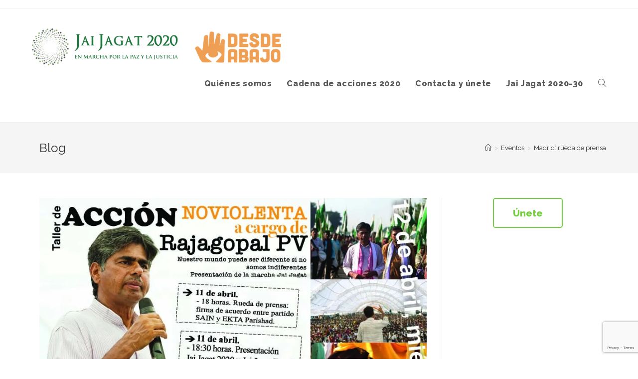

--- FILE ---
content_type: text/html; charset=UTF-8
request_url: https://jaijagat.es/madrid
body_size: 18683
content:
 
<!DOCTYPE html>
<html class="html" lang="es">
<head>
	<meta charset="UTF-8">
	<link rel="profile" href="https://gmpg.org/xfn/11">

	<title>Madrid: rueda de prensa &#8211; Jai Jagat &#8211; España</title>
<meta name='robots' content='max-image-preview:large' />
<link rel="pingback" href="https://jaijagat.es/xmlrpc.php">
<meta name="viewport" content="width=device-width, initial-scale=1"><link rel='dns-prefetch' href='//www.google.com' />
<link rel='dns-prefetch' href='//secure.gravatar.com' />
<link rel='dns-prefetch' href='//stats.wp.com' />
<link rel='dns-prefetch' href='//fonts.googleapis.com' />
<link rel='dns-prefetch' href='//m9m6e2w5.stackpathcdn.com' />
<link rel='dns-prefetch' href='//cdn.shareaholic.net' />
<link rel='dns-prefetch' href='//www.shareaholic.net' />
<link rel='dns-prefetch' href='//analytics.shareaholic.com' />
<link rel='dns-prefetch' href='//recs.shareaholic.com' />
<link rel='dns-prefetch' href='//partner.shareaholic.com' />
<link rel='dns-prefetch' href='//v0.wordpress.com' />
<link rel='dns-prefetch' href='//i0.wp.com' />
<link rel="alternate" type="application/rss+xml" title="Jai Jagat - España &raquo; Feed" href="https://jaijagat.es/feed" />
<link rel="alternate" type="application/rss+xml" title="Jai Jagat - España &raquo; Feed de los comentarios" href="https://jaijagat.es/comments/feed" />
<link rel="alternate" type="application/rss+xml" title="Jai Jagat - España &raquo; Comentario Madrid: rueda de prensa del feed" href="https://jaijagat.es/madrid/feed" />
<!-- Shareaholic - https://www.shareaholic.com -->
<link rel='preload' href='//cdn.shareaholic.net/assets/pub/shareaholic.js' as='script'/>
<script data-no-minify='1' data-cfasync='false'>
_SHR_SETTINGS = {"endpoints":{"local_recs_url":"https:\/\/jaijagat.es\/wp-admin\/admin-ajax.php?action=shareaholic_permalink_related","ajax_url":"https:\/\/jaijagat.es\/wp-admin\/admin-ajax.php","share_counts_url":"https:\/\/jaijagat.es\/wp-admin\/admin-ajax.php?action=shareaholic_share_counts_api"},"site_id":"2a8e5f720636f3aa3c159048809de64b","url_components":{"year":"2017","monthnum":"04","day":"04","hour":"16","minute":"57","second":"18","post_id":"97","postname":"madrid","category":"eventos"}};
</script>
<script data-no-minify='1' data-cfasync='false' src='//cdn.shareaholic.net/assets/pub/shareaholic.js' data-shr-siteid='2a8e5f720636f3aa3c159048809de64b' async ></script>

<!-- Shareaholic Content Tags -->
<meta name='shareaholic:site_name' content='Jai Jagat - España' />
<meta name='shareaholic:language' content='es' />
<meta name='shareaholic:url' content='https://jaijagat.es/madrid' />
<meta name='shareaholic:keywords' content='cat:eventos, type:post' />
<meta name='shareaholic:article_published_time' content='2017-04-04T16:57:18+02:00' />
<meta name='shareaholic:article_modified_time' content='2017-04-10T23:11:01+02:00' />
<meta name='shareaholic:shareable_page' content='true' />
<meta name='shareaholic:article_author_name' content='JaiJagatEspanna' />
<meta name='shareaholic:site_id' content='2a8e5f720636f3aa3c159048809de64b' />
<meta name='shareaholic:wp_version' content='9.7.8' />
<meta name='shareaholic:image' content='https://i0.wp.com/jaijagat.es/wp-content/uploads/2017/04/Cartel-Jornada-Rajagopal-Madrid.jpg?fit=300%2C214&amp;ssl=1' />
<!-- Shareaholic Content Tags End -->
<script type="text/javascript">
window._wpemojiSettings = {"baseUrl":"https:\/\/s.w.org\/images\/core\/emoji\/14.0.0\/72x72\/","ext":".png","svgUrl":"https:\/\/s.w.org\/images\/core\/emoji\/14.0.0\/svg\/","svgExt":".svg","source":{"concatemoji":"https:\/\/jaijagat.es\/wp-includes\/js\/wp-emoji-release.min.js?ver=6.3.7"}};
/*! This file is auto-generated */
!function(i,n){var o,s,e;function c(e){try{var t={supportTests:e,timestamp:(new Date).valueOf()};sessionStorage.setItem(o,JSON.stringify(t))}catch(e){}}function p(e,t,n){e.clearRect(0,0,e.canvas.width,e.canvas.height),e.fillText(t,0,0);var t=new Uint32Array(e.getImageData(0,0,e.canvas.width,e.canvas.height).data),r=(e.clearRect(0,0,e.canvas.width,e.canvas.height),e.fillText(n,0,0),new Uint32Array(e.getImageData(0,0,e.canvas.width,e.canvas.height).data));return t.every(function(e,t){return e===r[t]})}function u(e,t,n){switch(t){case"flag":return n(e,"\ud83c\udff3\ufe0f\u200d\u26a7\ufe0f","\ud83c\udff3\ufe0f\u200b\u26a7\ufe0f")?!1:!n(e,"\ud83c\uddfa\ud83c\uddf3","\ud83c\uddfa\u200b\ud83c\uddf3")&&!n(e,"\ud83c\udff4\udb40\udc67\udb40\udc62\udb40\udc65\udb40\udc6e\udb40\udc67\udb40\udc7f","\ud83c\udff4\u200b\udb40\udc67\u200b\udb40\udc62\u200b\udb40\udc65\u200b\udb40\udc6e\u200b\udb40\udc67\u200b\udb40\udc7f");case"emoji":return!n(e,"\ud83e\udef1\ud83c\udffb\u200d\ud83e\udef2\ud83c\udfff","\ud83e\udef1\ud83c\udffb\u200b\ud83e\udef2\ud83c\udfff")}return!1}function f(e,t,n){var r="undefined"!=typeof WorkerGlobalScope&&self instanceof WorkerGlobalScope?new OffscreenCanvas(300,150):i.createElement("canvas"),a=r.getContext("2d",{willReadFrequently:!0}),o=(a.textBaseline="top",a.font="600 32px Arial",{});return e.forEach(function(e){o[e]=t(a,e,n)}),o}function t(e){var t=i.createElement("script");t.src=e,t.defer=!0,i.head.appendChild(t)}"undefined"!=typeof Promise&&(o="wpEmojiSettingsSupports",s=["flag","emoji"],n.supports={everything:!0,everythingExceptFlag:!0},e=new Promise(function(e){i.addEventListener("DOMContentLoaded",e,{once:!0})}),new Promise(function(t){var n=function(){try{var e=JSON.parse(sessionStorage.getItem(o));if("object"==typeof e&&"number"==typeof e.timestamp&&(new Date).valueOf()<e.timestamp+604800&&"object"==typeof e.supportTests)return e.supportTests}catch(e){}return null}();if(!n){if("undefined"!=typeof Worker&&"undefined"!=typeof OffscreenCanvas&&"undefined"!=typeof URL&&URL.createObjectURL&&"undefined"!=typeof Blob)try{var e="postMessage("+f.toString()+"("+[JSON.stringify(s),u.toString(),p.toString()].join(",")+"));",r=new Blob([e],{type:"text/javascript"}),a=new Worker(URL.createObjectURL(r),{name:"wpTestEmojiSupports"});return void(a.onmessage=function(e){c(n=e.data),a.terminate(),t(n)})}catch(e){}c(n=f(s,u,p))}t(n)}).then(function(e){for(var t in e)n.supports[t]=e[t],n.supports.everything=n.supports.everything&&n.supports[t],"flag"!==t&&(n.supports.everythingExceptFlag=n.supports.everythingExceptFlag&&n.supports[t]);n.supports.everythingExceptFlag=n.supports.everythingExceptFlag&&!n.supports.flag,n.DOMReady=!1,n.readyCallback=function(){n.DOMReady=!0}}).then(function(){return e}).then(function(){var e;n.supports.everything||(n.readyCallback(),(e=n.source||{}).concatemoji?t(e.concatemoji):e.wpemoji&&e.twemoji&&(t(e.twemoji),t(e.wpemoji)))}))}((window,document),window._wpemojiSettings);
</script>
<style type="text/css">
img.wp-smiley,
img.emoji {
	display: inline !important;
	border: none !important;
	box-shadow: none !important;
	height: 1em !important;
	width: 1em !important;
	margin: 0 0.07em !important;
	vertical-align: -0.1em !important;
	background: none !important;
	padding: 0 !important;
}
</style>
	<link rel='stylesheet' id='wp-block-library-css' href='https://jaijagat.es/wp-includes/css/dist/block-library/style.min.css?ver=6.3.7' type='text/css' media='all' />
<style id='wp-block-library-inline-css' type='text/css'>
.has-text-align-justify{text-align:justify;}
</style>
<style id='wp-block-library-theme-inline-css' type='text/css'>
.wp-block-audio figcaption{color:#555;font-size:13px;text-align:center}.is-dark-theme .wp-block-audio figcaption{color:hsla(0,0%,100%,.65)}.wp-block-audio{margin:0 0 1em}.wp-block-code{border:1px solid #ccc;border-radius:4px;font-family:Menlo,Consolas,monaco,monospace;padding:.8em 1em}.wp-block-embed figcaption{color:#555;font-size:13px;text-align:center}.is-dark-theme .wp-block-embed figcaption{color:hsla(0,0%,100%,.65)}.wp-block-embed{margin:0 0 1em}.blocks-gallery-caption{color:#555;font-size:13px;text-align:center}.is-dark-theme .blocks-gallery-caption{color:hsla(0,0%,100%,.65)}.wp-block-image figcaption{color:#555;font-size:13px;text-align:center}.is-dark-theme .wp-block-image figcaption{color:hsla(0,0%,100%,.65)}.wp-block-image{margin:0 0 1em}.wp-block-pullquote{border-bottom:4px solid;border-top:4px solid;color:currentColor;margin-bottom:1.75em}.wp-block-pullquote cite,.wp-block-pullquote footer,.wp-block-pullquote__citation{color:currentColor;font-size:.8125em;font-style:normal;text-transform:uppercase}.wp-block-quote{border-left:.25em solid;margin:0 0 1.75em;padding-left:1em}.wp-block-quote cite,.wp-block-quote footer{color:currentColor;font-size:.8125em;font-style:normal;position:relative}.wp-block-quote.has-text-align-right{border-left:none;border-right:.25em solid;padding-left:0;padding-right:1em}.wp-block-quote.has-text-align-center{border:none;padding-left:0}.wp-block-quote.is-large,.wp-block-quote.is-style-large,.wp-block-quote.is-style-plain{border:none}.wp-block-search .wp-block-search__label{font-weight:700}.wp-block-search__button{border:1px solid #ccc;padding:.375em .625em}:where(.wp-block-group.has-background){padding:1.25em 2.375em}.wp-block-separator.has-css-opacity{opacity:.4}.wp-block-separator{border:none;border-bottom:2px solid;margin-left:auto;margin-right:auto}.wp-block-separator.has-alpha-channel-opacity{opacity:1}.wp-block-separator:not(.is-style-wide):not(.is-style-dots){width:100px}.wp-block-separator.has-background:not(.is-style-dots){border-bottom:none;height:1px}.wp-block-separator.has-background:not(.is-style-wide):not(.is-style-dots){height:2px}.wp-block-table{margin:0 0 1em}.wp-block-table td,.wp-block-table th{word-break:normal}.wp-block-table figcaption{color:#555;font-size:13px;text-align:center}.is-dark-theme .wp-block-table figcaption{color:hsla(0,0%,100%,.65)}.wp-block-video figcaption{color:#555;font-size:13px;text-align:center}.is-dark-theme .wp-block-video figcaption{color:hsla(0,0%,100%,.65)}.wp-block-video{margin:0 0 1em}.wp-block-template-part.has-background{margin-bottom:0;margin-top:0;padding:1.25em 2.375em}
</style>
<link rel='stylesheet' id='jetpack-videopress-video-block-view-css' href='https://jaijagat.es/wp-content/plugins/jetpack/jetpack_vendor/automattic/jetpack-videopress/build/block-editor/blocks/video/view.css?minify=false&#038;ver=34ae973733627b74a14e' type='text/css' media='all' />
<link rel='stylesheet' id='mediaelement-css' href='https://jaijagat.es/wp-includes/js/mediaelement/mediaelementplayer-legacy.min.css?ver=4.2.17' type='text/css' media='all' />
<link rel='stylesheet' id='wp-mediaelement-css' href='https://jaijagat.es/wp-includes/js/mediaelement/wp-mediaelement.min.css?ver=6.3.7' type='text/css' media='all' />
<style id='classic-theme-styles-inline-css' type='text/css'>
/*! This file is auto-generated */
.wp-block-button__link{color:#fff;background-color:#32373c;border-radius:9999px;box-shadow:none;text-decoration:none;padding:calc(.667em + 2px) calc(1.333em + 2px);font-size:1.125em}.wp-block-file__button{background:#32373c;color:#fff;text-decoration:none}
</style>
<style id='global-styles-inline-css' type='text/css'>
body{--wp--preset--color--black: #000000;--wp--preset--color--cyan-bluish-gray: #abb8c3;--wp--preset--color--white: #ffffff;--wp--preset--color--pale-pink: #f78da7;--wp--preset--color--vivid-red: #cf2e2e;--wp--preset--color--luminous-vivid-orange: #ff6900;--wp--preset--color--luminous-vivid-amber: #fcb900;--wp--preset--color--light-green-cyan: #7bdcb5;--wp--preset--color--vivid-green-cyan: #00d084;--wp--preset--color--pale-cyan-blue: #8ed1fc;--wp--preset--color--vivid-cyan-blue: #0693e3;--wp--preset--color--vivid-purple: #9b51e0;--wp--preset--gradient--vivid-cyan-blue-to-vivid-purple: linear-gradient(135deg,rgba(6,147,227,1) 0%,rgb(155,81,224) 100%);--wp--preset--gradient--light-green-cyan-to-vivid-green-cyan: linear-gradient(135deg,rgb(122,220,180) 0%,rgb(0,208,130) 100%);--wp--preset--gradient--luminous-vivid-amber-to-luminous-vivid-orange: linear-gradient(135deg,rgba(252,185,0,1) 0%,rgba(255,105,0,1) 100%);--wp--preset--gradient--luminous-vivid-orange-to-vivid-red: linear-gradient(135deg,rgba(255,105,0,1) 0%,rgb(207,46,46) 100%);--wp--preset--gradient--very-light-gray-to-cyan-bluish-gray: linear-gradient(135deg,rgb(238,238,238) 0%,rgb(169,184,195) 100%);--wp--preset--gradient--cool-to-warm-spectrum: linear-gradient(135deg,rgb(74,234,220) 0%,rgb(151,120,209) 20%,rgb(207,42,186) 40%,rgb(238,44,130) 60%,rgb(251,105,98) 80%,rgb(254,248,76) 100%);--wp--preset--gradient--blush-light-purple: linear-gradient(135deg,rgb(255,206,236) 0%,rgb(152,150,240) 100%);--wp--preset--gradient--blush-bordeaux: linear-gradient(135deg,rgb(254,205,165) 0%,rgb(254,45,45) 50%,rgb(107,0,62) 100%);--wp--preset--gradient--luminous-dusk: linear-gradient(135deg,rgb(255,203,112) 0%,rgb(199,81,192) 50%,rgb(65,88,208) 100%);--wp--preset--gradient--pale-ocean: linear-gradient(135deg,rgb(255,245,203) 0%,rgb(182,227,212) 50%,rgb(51,167,181) 100%);--wp--preset--gradient--electric-grass: linear-gradient(135deg,rgb(202,248,128) 0%,rgb(113,206,126) 100%);--wp--preset--gradient--midnight: linear-gradient(135deg,rgb(2,3,129) 0%,rgb(40,116,252) 100%);--wp--preset--font-size--small: 13px;--wp--preset--font-size--medium: 20px;--wp--preset--font-size--large: 36px;--wp--preset--font-size--x-large: 42px;--wp--preset--spacing--20: 0.44rem;--wp--preset--spacing--30: 0.67rem;--wp--preset--spacing--40: 1rem;--wp--preset--spacing--50: 1.5rem;--wp--preset--spacing--60: 2.25rem;--wp--preset--spacing--70: 3.38rem;--wp--preset--spacing--80: 5.06rem;--wp--preset--shadow--natural: 6px 6px 9px rgba(0, 0, 0, 0.2);--wp--preset--shadow--deep: 12px 12px 50px rgba(0, 0, 0, 0.4);--wp--preset--shadow--sharp: 6px 6px 0px rgba(0, 0, 0, 0.2);--wp--preset--shadow--outlined: 6px 6px 0px -3px rgba(255, 255, 255, 1), 6px 6px rgba(0, 0, 0, 1);--wp--preset--shadow--crisp: 6px 6px 0px rgba(0, 0, 0, 1);}:where(.is-layout-flex){gap: 0.5em;}:where(.is-layout-grid){gap: 0.5em;}body .is-layout-flow > .alignleft{float: left;margin-inline-start: 0;margin-inline-end: 2em;}body .is-layout-flow > .alignright{float: right;margin-inline-start: 2em;margin-inline-end: 0;}body .is-layout-flow > .aligncenter{margin-left: auto !important;margin-right: auto !important;}body .is-layout-constrained > .alignleft{float: left;margin-inline-start: 0;margin-inline-end: 2em;}body .is-layout-constrained > .alignright{float: right;margin-inline-start: 2em;margin-inline-end: 0;}body .is-layout-constrained > .aligncenter{margin-left: auto !important;margin-right: auto !important;}body .is-layout-constrained > :where(:not(.alignleft):not(.alignright):not(.alignfull)){max-width: var(--wp--style--global--content-size);margin-left: auto !important;margin-right: auto !important;}body .is-layout-constrained > .alignwide{max-width: var(--wp--style--global--wide-size);}body .is-layout-flex{display: flex;}body .is-layout-flex{flex-wrap: wrap;align-items: center;}body .is-layout-flex > *{margin: 0;}body .is-layout-grid{display: grid;}body .is-layout-grid > *{margin: 0;}:where(.wp-block-columns.is-layout-flex){gap: 2em;}:where(.wp-block-columns.is-layout-grid){gap: 2em;}:where(.wp-block-post-template.is-layout-flex){gap: 1.25em;}:where(.wp-block-post-template.is-layout-grid){gap: 1.25em;}.has-black-color{color: var(--wp--preset--color--black) !important;}.has-cyan-bluish-gray-color{color: var(--wp--preset--color--cyan-bluish-gray) !important;}.has-white-color{color: var(--wp--preset--color--white) !important;}.has-pale-pink-color{color: var(--wp--preset--color--pale-pink) !important;}.has-vivid-red-color{color: var(--wp--preset--color--vivid-red) !important;}.has-luminous-vivid-orange-color{color: var(--wp--preset--color--luminous-vivid-orange) !important;}.has-luminous-vivid-amber-color{color: var(--wp--preset--color--luminous-vivid-amber) !important;}.has-light-green-cyan-color{color: var(--wp--preset--color--light-green-cyan) !important;}.has-vivid-green-cyan-color{color: var(--wp--preset--color--vivid-green-cyan) !important;}.has-pale-cyan-blue-color{color: var(--wp--preset--color--pale-cyan-blue) !important;}.has-vivid-cyan-blue-color{color: var(--wp--preset--color--vivid-cyan-blue) !important;}.has-vivid-purple-color{color: var(--wp--preset--color--vivid-purple) !important;}.has-black-background-color{background-color: var(--wp--preset--color--black) !important;}.has-cyan-bluish-gray-background-color{background-color: var(--wp--preset--color--cyan-bluish-gray) !important;}.has-white-background-color{background-color: var(--wp--preset--color--white) !important;}.has-pale-pink-background-color{background-color: var(--wp--preset--color--pale-pink) !important;}.has-vivid-red-background-color{background-color: var(--wp--preset--color--vivid-red) !important;}.has-luminous-vivid-orange-background-color{background-color: var(--wp--preset--color--luminous-vivid-orange) !important;}.has-luminous-vivid-amber-background-color{background-color: var(--wp--preset--color--luminous-vivid-amber) !important;}.has-light-green-cyan-background-color{background-color: var(--wp--preset--color--light-green-cyan) !important;}.has-vivid-green-cyan-background-color{background-color: var(--wp--preset--color--vivid-green-cyan) !important;}.has-pale-cyan-blue-background-color{background-color: var(--wp--preset--color--pale-cyan-blue) !important;}.has-vivid-cyan-blue-background-color{background-color: var(--wp--preset--color--vivid-cyan-blue) !important;}.has-vivid-purple-background-color{background-color: var(--wp--preset--color--vivid-purple) !important;}.has-black-border-color{border-color: var(--wp--preset--color--black) !important;}.has-cyan-bluish-gray-border-color{border-color: var(--wp--preset--color--cyan-bluish-gray) !important;}.has-white-border-color{border-color: var(--wp--preset--color--white) !important;}.has-pale-pink-border-color{border-color: var(--wp--preset--color--pale-pink) !important;}.has-vivid-red-border-color{border-color: var(--wp--preset--color--vivid-red) !important;}.has-luminous-vivid-orange-border-color{border-color: var(--wp--preset--color--luminous-vivid-orange) !important;}.has-luminous-vivid-amber-border-color{border-color: var(--wp--preset--color--luminous-vivid-amber) !important;}.has-light-green-cyan-border-color{border-color: var(--wp--preset--color--light-green-cyan) !important;}.has-vivid-green-cyan-border-color{border-color: var(--wp--preset--color--vivid-green-cyan) !important;}.has-pale-cyan-blue-border-color{border-color: var(--wp--preset--color--pale-cyan-blue) !important;}.has-vivid-cyan-blue-border-color{border-color: var(--wp--preset--color--vivid-cyan-blue) !important;}.has-vivid-purple-border-color{border-color: var(--wp--preset--color--vivid-purple) !important;}.has-vivid-cyan-blue-to-vivid-purple-gradient-background{background: var(--wp--preset--gradient--vivid-cyan-blue-to-vivid-purple) !important;}.has-light-green-cyan-to-vivid-green-cyan-gradient-background{background: var(--wp--preset--gradient--light-green-cyan-to-vivid-green-cyan) !important;}.has-luminous-vivid-amber-to-luminous-vivid-orange-gradient-background{background: var(--wp--preset--gradient--luminous-vivid-amber-to-luminous-vivid-orange) !important;}.has-luminous-vivid-orange-to-vivid-red-gradient-background{background: var(--wp--preset--gradient--luminous-vivid-orange-to-vivid-red) !important;}.has-very-light-gray-to-cyan-bluish-gray-gradient-background{background: var(--wp--preset--gradient--very-light-gray-to-cyan-bluish-gray) !important;}.has-cool-to-warm-spectrum-gradient-background{background: var(--wp--preset--gradient--cool-to-warm-spectrum) !important;}.has-blush-light-purple-gradient-background{background: var(--wp--preset--gradient--blush-light-purple) !important;}.has-blush-bordeaux-gradient-background{background: var(--wp--preset--gradient--blush-bordeaux) !important;}.has-luminous-dusk-gradient-background{background: var(--wp--preset--gradient--luminous-dusk) !important;}.has-pale-ocean-gradient-background{background: var(--wp--preset--gradient--pale-ocean) !important;}.has-electric-grass-gradient-background{background: var(--wp--preset--gradient--electric-grass) !important;}.has-midnight-gradient-background{background: var(--wp--preset--gradient--midnight) !important;}.has-small-font-size{font-size: var(--wp--preset--font-size--small) !important;}.has-medium-font-size{font-size: var(--wp--preset--font-size--medium) !important;}.has-large-font-size{font-size: var(--wp--preset--font-size--large) !important;}.has-x-large-font-size{font-size: var(--wp--preset--font-size--x-large) !important;}
.wp-block-navigation a:where(:not(.wp-element-button)){color: inherit;}
:where(.wp-block-post-template.is-layout-flex){gap: 1.25em;}:where(.wp-block-post-template.is-layout-grid){gap: 1.25em;}
:where(.wp-block-columns.is-layout-flex){gap: 2em;}:where(.wp-block-columns.is-layout-grid){gap: 2em;}
.wp-block-pullquote{font-size: 1.5em;line-height: 1.6;}
</style>
<link rel='stylesheet' id='contact-form-7-css' href='https://jaijagat.es/wp-content/plugins/contact-form-7/includes/css/styles.css?ver=5.7.4' type='text/css' media='all' />
<link rel='stylesheet' id='PVGM-swipe-css-css' href='https://jaijagat.es/wp-content/plugins/photo-video-gallery-master/lightbox/swipebox/swipebox.css?ver=6.3.7' type='text/css' media='all' />
<link rel='stylesheet' id='PVGM-boot-strap-css-css' href='https://jaijagat.es/wp-content/plugins/photo-video-gallery-master/css/bootstrap.css?ver=6.3.7' type='text/css' media='all' />
<link rel='stylesheet' id='pvgm-effects-css-css' href='https://jaijagat.es/wp-content/plugins/photo-video-gallery-master/css/pvgm-effects.css?ver=6.3.7' type='text/css' media='all' />
<link rel='stylesheet' id='sow-button-base-css' href='https://jaijagat.es/wp-content/plugins/so-widgets-bundle/widgets/button/css/style.css?ver=1.54.0' type='text/css' media='all' />
<link rel='stylesheet' id='sow-button-wire-2f4a80d31f6d-css' href='https://jaijagat.es/wp-content/uploads/siteorigin-widgets/sow-button-wire-2f4a80d31f6d.css?ver=6.3.7' type='text/css' media='all' />
<link rel='stylesheet' id='sow-button-atom-9e7703286c3e-css' href='https://jaijagat.es/wp-content/uploads/siteorigin-widgets/sow-button-atom-9e7703286c3e.css?ver=6.3.7' type='text/css' media='all' />
<link rel='stylesheet' id='iw-defaults-css' href='https://jaijagat.es/wp-content/plugins/widgets-for-siteorigin/inc/../css/defaults.css?ver=1.4.7' type='text/css' media='all' />
<link rel='stylesheet' id='font-awesome-css' href='https://jaijagat.es/wp-content/themes/oceanwp/assets/fonts/fontawesome/css/all.min.css?ver=5.11.2' type='text/css' media='all' />
<link rel='stylesheet' id='simple-line-icons-css' href='https://jaijagat.es/wp-content/themes/oceanwp/assets/css/third/simple-line-icons.min.css?ver=2.4.0' type='text/css' media='all' />
<link rel='stylesheet' id='magnific-popup-css' href='https://jaijagat.es/wp-content/themes/oceanwp/assets/css/third/magnific-popup.min.css?ver=1.0.0' type='text/css' media='all' />
<link rel='stylesheet' id='slick-css' href='https://jaijagat.es/wp-content/themes/oceanwp/assets/css/third/slick.min.css?ver=1.6.0' type='text/css' media='all' />
<link rel='stylesheet' id='oceanwp-style-css' href='https://jaijagat.es/wp-content/themes/oceanwp/assets/css/style.min.css?ver=1.8.3' type='text/css' media='all' />
<link rel='stylesheet' id='oceanwp-google-font-raleway-css' href='//fonts.googleapis.com/css?family=Raleway%3A100%2C200%2C300%2C400%2C500%2C600%2C700%2C800%2C900%2C100i%2C200i%2C300i%2C400i%2C500i%2C600i%2C700i%2C800i%2C900i&#038;subset=latin&#038;ver=6.3.7' type='text/css' media='all' />
<link rel='stylesheet' id='cf7cf-style-css' href='https://jaijagat.es/wp-content/plugins/cf7-conditional-fields/style.css?ver=2.3.10' type='text/css' media='all' />
<link rel='stylesheet' id='oe-widgets-style-css' href='https://jaijagat.es/wp-content/plugins/ocean-extra/assets/css/widgets.css?ver=6.3.7' type='text/css' media='all' />
<link rel='stylesheet' id='jetpack_css-css' href='https://jaijagat.es/wp-content/plugins/jetpack/css/jetpack.css?ver=12.5.1' type='text/css' media='all' />
<script type='text/javascript' src='https://jaijagat.es/wp-includes/js/jquery/jquery.min.js?ver=3.7.0' id='jquery-core-js'></script>
<script type='text/javascript' src='https://jaijagat.es/wp-includes/js/jquery/jquery-migrate.min.js?ver=3.4.1' id='jquery-migrate-js'></script>
<script type='text/javascript' src='https://jaijagat.es/wp-content/plugins/photo-video-gallery-master/lightbox/swipebox/jquery.swipebox.min.js?ver=6.3.7' id='PVGM-swipe-js-js'></script>
<link rel="https://api.w.org/" href="https://jaijagat.es/wp-json/" /><link rel="alternate" type="application/json" href="https://jaijagat.es/wp-json/wp/v2/posts/97" /><link rel="EditURI" type="application/rsd+xml" title="RSD" href="https://jaijagat.es/xmlrpc.php?rsd" />
<meta name="generator" content="WordPress 6.3.7" />
<link rel="canonical" href="https://jaijagat.es/madrid" />
<link rel='shortlink' href='https://wp.me/s8CVfK-madrid' />
<link rel="alternate" type="application/json+oembed" href="https://jaijagat.es/wp-json/oembed/1.0/embed?url=https%3A%2F%2Fjaijagat.es%2Fmadrid" />
<link rel="alternate" type="text/xml+oembed" href="https://jaijagat.es/wp-json/oembed/1.0/embed?url=https%3A%2F%2Fjaijagat.es%2Fmadrid&#038;format=xml" />

<!-- Twitter Cards Meta - V 2.5.4 -->
<meta name="twitter:card" content="summary" />
<meta name="twitter:site" content="@WPDevTeam" />
<meta name="twitter:creator" content="@WPDevTeam" />
<meta name="twitter:url" content="https://jaijagat.es/madrid" />
<meta name="twitter:title" content="Madrid: rueda de prensa" />
<meta name="twitter:description" content="Rueda de prensa y presentación de Jai Jagat, por Rajagopal P.V. &nbsp; &nbsp;" />
<meta name="twitter:image" content="https://i0.wp.com/jaijagat.es/wp-content/uploads/2017/04/Cartel-Jornada-Rajagopal-Madrid.jpg?fit=859%2C612&amp;ssl=1" />
<!-- Twitter Cards Meta By WPDeveloper.net -->

	<style>img#wpstats{display:none}</style>
		<meta name="generator" content="Elementor 3.15.3; features: e_dom_optimization, e_optimized_assets_loading, additional_custom_breakpoints; settings: css_print_method-external, google_font-enabled, font_display-auto">

<!-- Jetpack Open Graph Tags -->
<meta property="og:type" content="article" />
<meta property="og:title" content="Madrid: rueda de prensa" />
<meta property="og:url" content="https://jaijagat.es/madrid" />
<meta property="og:description" content="Rueda de prensa y presentación de Jai Jagat, por Rajagopal P.V. &nbsp; &nbsp;" />
<meta property="article:published_time" content="2017-04-04T16:57:18+00:00" />
<meta property="article:modified_time" content="2017-04-10T23:11:01+00:00" />
<meta property="og:site_name" content="Jai Jagat - España" />
<meta property="og:image" content="https://i0.wp.com/jaijagat.es/wp-content/uploads/2017/04/Cartel-Jornada-Rajagopal-Madrid.jpg?fit=859%2C612&#038;ssl=1" />
<meta property="og:image:width" content="859" />
<meta property="og:image:height" content="612" />
<meta property="og:image:alt" content="" />
<meta property="og:locale" content="es_ES" />

<!-- End Jetpack Open Graph Tags -->
<link rel="icon" href="https://i0.wp.com/jaijagat.es/wp-content/uploads/2017/04/cropped-Mapa-1-1.jpg?fit=32%2C32&#038;ssl=1" sizes="32x32" />
<link rel="icon" href="https://i0.wp.com/jaijagat.es/wp-content/uploads/2017/04/cropped-Mapa-1-1.jpg?fit=192%2C192&#038;ssl=1" sizes="192x192" />
<link rel="apple-touch-icon" href="https://i0.wp.com/jaijagat.es/wp-content/uploads/2017/04/cropped-Mapa-1-1.jpg?fit=180%2C180&#038;ssl=1" />
<meta name="msapplication-TileImage" content="https://i0.wp.com/jaijagat.es/wp-content/uploads/2017/04/cropped-Mapa-1-1.jpg?fit=270%2C270&#038;ssl=1" />
<!-- OceanWP CSS -->
<style type="text/css">
/* General CSS */.container{width:1400px}/* Header CSS */#site-header-inner{padding:40px 0 40px 0}#site-header.has-header-media .overlay-header-media{background-color:rgba(0,0,0,0.5)}#site-logo #site-logo-inner a img,#site-header.center-header #site-navigation-wrap .middle-site-logo a img{max-width:500px}/* Typography CSS */body{font-family:Raleway;font-weight:800;font-size:2rem}#site-navigation-wrap .dropdown-menu >li >a,#site-header.full_screen-header .fs-dropdown-menu >li >a,#site-header.top-header #site-navigation-wrap .dropdown-menu >li >a,#site-header.center-header #site-navigation-wrap .dropdown-menu >li >a,#site-header.medium-header #site-navigation-wrap .dropdown-menu >li >a,.oceanwp-mobile-menu-icon a{font-size:16px}
</style></head>

<body data-rsssl=1 class="post-template-default single single-post postid-97 single-format-standard wp-custom-logo wp-embed-responsive oceanwp-theme sidebar-mobile default-breakpoint has-sidebar content-right-sidebar post-in-category-eventos has-topbar has-breadcrumbs elementor-default elementor-kit-2991"  itemscope="itemscope" itemtype="https://schema.org/Article">

	
	
	<div id="outer-wrap" class="site clr">

		<a class="skip-link screen-reader-text" href="#main">Saltar al contenido</a>

		
		<div id="wrap" class="clr">

			

<div id="top-bar-wrap" class="clr">

	<div id="top-bar" class="clr container has-no-content">

		
		<div id="top-bar-inner" class="clr">

			

		</div><!-- #top-bar-inner -->

		
	</div><!-- #top-bar -->

</div><!-- #top-bar-wrap -->


			
<header id="site-header" class="minimal-header clr" data-height="74" itemscope="itemscope" itemtype="https://schema.org/WPHeader" role="banner">

	
		
			
			<div id="site-header-inner" class="clr container">

				
				

<div id="site-logo" class="clr" itemscope itemtype="https://schema.org/Brand">

	
	<div id="site-logo-inner" class="clr">

		<a href="https://jaijagat.es/" class="custom-logo-link" rel="home"><img width="9573" height="1415" src="https://i0.wp.com/jaijagat.es/wp-content/uploads/2019/12/jjda1b.png?fit=9573%2C1415&amp;ssl=1" class="custom-logo" alt="Jai Jagat &#8211; España" decoding="async" fetchpriority="high" srcset="https://i0.wp.com/jaijagat.es/wp-content/uploads/2019/12/jjda1b.png?w=9573&amp;ssl=1 9573w, https://i0.wp.com/jaijagat.es/wp-content/uploads/2019/12/jjda1b.png?resize=300%2C44&amp;ssl=1 300w, https://i0.wp.com/jaijagat.es/wp-content/uploads/2019/12/jjda1b.png?resize=768%2C114&amp;ssl=1 768w, https://i0.wp.com/jaijagat.es/wp-content/uploads/2019/12/jjda1b.png?resize=1024%2C151&amp;ssl=1 1024w, https://i0.wp.com/jaijagat.es/wp-content/uploads/2019/12/jjda1b.png?resize=640%2C95&amp;ssl=1 640w, https://i0.wp.com/jaijagat.es/wp-content/uploads/2019/12/jjda1b.png?w=2400&amp;ssl=1 2400w, https://i0.wp.com/jaijagat.es/wp-content/uploads/2019/12/jjda1b.png?w=3600&amp;ssl=1 3600w" sizes="(max-width: 9573px) 100vw, 9573px" data-attachment-id="2927" data-permalink="https://jaijagat.es/jjda1b-3" data-orig-file="https://i0.wp.com/jaijagat.es/wp-content/uploads/2019/12/jjda1b.png?fit=9573%2C1415&amp;ssl=1" data-orig-size="9573,1415" data-comments-opened="1" data-image-meta="{&quot;aperture&quot;:&quot;0&quot;,&quot;credit&quot;:&quot;&quot;,&quot;camera&quot;:&quot;&quot;,&quot;caption&quot;:&quot;&quot;,&quot;created_timestamp&quot;:&quot;0&quot;,&quot;copyright&quot;:&quot;&quot;,&quot;focal_length&quot;:&quot;0&quot;,&quot;iso&quot;:&quot;0&quot;,&quot;shutter_speed&quot;:&quot;0&quot;,&quot;title&quot;:&quot;&quot;,&quot;orientation&quot;:&quot;0&quot;}" data-image-title="jjda1b" data-image-description="" data-image-caption="" data-medium-file="https://i0.wp.com/jaijagat.es/wp-content/uploads/2019/12/jjda1b.png?fit=300%2C44&amp;ssl=1" data-large-file="https://i0.wp.com/jaijagat.es/wp-content/uploads/2019/12/jjda1b.png?fit=1024%2C151&amp;ssl=1" /></a>
	</div><!-- #site-logo-inner -->

	
	
</div><!-- #site-logo -->

			<div id="site-navigation-wrap" class="clr">
		
			
			
			<nav id="site-navigation" class="navigation main-navigation clr" itemscope="itemscope" itemtype="https://schema.org/SiteNavigationElement" role="navigation">

				<ul id="menu-sin-nombre" class="main-menu dropdown-menu sf-menu"><li id="menu-item-909" class="menu-item menu-item-type-post_type menu-item-object-page menu-item-909"><a href="https://jaijagat.es/quienes-somos" class="menu-link"><span class="text-wrap">Quiénes somos</span></a></li><li id="menu-item-3154" class="menu-item menu-item-type-post_type menu-item-object-post menu-item-3154"><a href="https://jaijagat.es/seguimos-en-marcha-cadena-de-acciones-noviolentas-en-septiembre" class="menu-link"><span class="text-wrap">Cadena de acciones 2020</span></a></li><li id="menu-item-484" class="menu-item menu-item-type-post_type menu-item-object-post menu-item-484"><a href="https://jaijagat.es/contacta-y-unete" class="menu-link"><span class="text-wrap">Contacta y únete</span></a></li><li id="menu-item-2916" class="menu-item menu-item-type-custom menu-item-object-custom menu-item-2916"><a href="https://www.jaijagatinternational.org" class="menu-link"><span class="text-wrap">Jai Jagat 2020-30</span></a></li><li class="search-toggle-li"><a href="#" class="site-search-toggle search-dropdown-toggle" aria-label="Search website"><span class="icon-magnifier" aria-hidden="true"></span></a></li></ul>
<div id="searchform-dropdown" class="header-searchform-wrap clr">
	
<form role="search" method="get" class="searchform" action="https://jaijagat.es/">
	<label for="ocean-search-form-1">
		<span class="screen-reader-text">Buscar:</span>
		<input type="search" id="ocean-search-form-1" class="field" autocomplete="off" placeholder="Buscar" name="s">
			</label>
	</form></div><!-- #searchform-dropdown -->
			</nav><!-- #site-navigation -->

			
			
					</div><!-- #site-navigation-wrap -->
		
		
	
				
	<div class="oceanwp-mobile-menu-icon clr mobile-right">

		
		
		
		<a href="#" class="mobile-menu" aria-label="Menú en móvil">
							<i class="fa fa-bars" aria-hidden="true"></i>
							<span class="oceanwp-text">Menú</span>

						</a>

		
		
		
	</div><!-- #oceanwp-mobile-menu-navbar -->


			</div><!-- #site-header-inner -->

			
			
		
				
	
</header><!-- #site-header -->


			
			<main id="main" class="site-main clr"  role="main">

				

<header class="page-header">

	
	<div class="container clr page-header-inner">

		
			<h1 class="page-header-title clr" itemprop="headline">Blog</h1>

			
		
		<nav aria-label="Migas de pan" class="site-breadcrumbs clr" itemprop="breadcrumb"><ol class="trail-items" itemscope itemtype="http://schema.org/BreadcrumbList"><meta name="numberOfItems" content="3" /><meta name="itemListOrder" content="Ascending" /><li class="trail-item trail-begin" itemprop="itemListElement" itemscope itemtype="https://schema.org/ListItem"><a href="https://jaijagat.es" rel="home" aria-label="Inicio" itemtype="https://schema.org/Thing" itemprop="item"><span itemprop="name"><span class="icon-home"></span><span class="breadcrumb-home has-icon">Inicio</span></span></a><span class="breadcrumb-sep">></span><meta content="1" itemprop="position" /></li><li class="trail-item" itemprop="itemListElement" itemscope itemtype="https://schema.org/ListItem"><a href="https://jaijagat.es/category/eventos" itemtype="https://schema.org/Thing" itemprop="item"><span itemprop="name">Eventos</span></a><span class="breadcrumb-sep">></span><meta content="2" itemprop="position" /></li><li class="trail-item trail-end" itemprop="itemListElement" itemscope itemtype="https://schema.org/ListItem"><a href="https://jaijagat.es/madrid" itemtype="https://schema.org/Thing" itemprop="item"><span itemprop="name">Madrid: rueda de prensa</span></a><meta content="3" itemprop="position" /></li></ol></nav>
	</div><!-- .page-header-inner -->

	
	
</header><!-- .page-header -->


	
	<div id="content-wrap" class="container clr">

		
		<div id="primary" class="content-area clr">

			
			<div id="content" class="site-content clr">

				
				
<article id="post-97">

	
<div class="thumbnail">

	<img width="859" height="612" src="https://i0.wp.com/jaijagat.es/wp-content/uploads/2017/04/Cartel-Jornada-Rajagopal-Madrid.jpg?fit=859%2C612&amp;ssl=1" class="attachment-full size-full wp-post-image" alt="Madrid: rueda de prensa" decoding="async" itemprop="image" srcset="https://i0.wp.com/jaijagat.es/wp-content/uploads/2017/04/Cartel-Jornada-Rajagopal-Madrid.jpg?w=859&amp;ssl=1 859w, https://i0.wp.com/jaijagat.es/wp-content/uploads/2017/04/Cartel-Jornada-Rajagopal-Madrid.jpg?resize=300%2C214&amp;ssl=1 300w, https://i0.wp.com/jaijagat.es/wp-content/uploads/2017/04/Cartel-Jornada-Rajagopal-Madrid.jpg?resize=768%2C547&amp;ssl=1 768w" sizes="(max-width: 859px) 100vw, 859px" data-attachment-id="69" data-permalink="https://jaijagat.es/madrid/cartel-jornada-rajagopal-madrid" data-orig-file="https://i0.wp.com/jaijagat.es/wp-content/uploads/2017/04/Cartel-Jornada-Rajagopal-Madrid.jpg?fit=859%2C612&amp;ssl=1" data-orig-size="859,612" data-comments-opened="1" data-image-meta="{&quot;aperture&quot;:&quot;0&quot;,&quot;credit&quot;:&quot;&quot;,&quot;camera&quot;:&quot;&quot;,&quot;caption&quot;:&quot;&quot;,&quot;created_timestamp&quot;:&quot;0&quot;,&quot;copyright&quot;:&quot;&quot;,&quot;focal_length&quot;:&quot;0&quot;,&quot;iso&quot;:&quot;0&quot;,&quot;shutter_speed&quot;:&quot;0&quot;,&quot;title&quot;:&quot;&quot;,&quot;orientation&quot;:&quot;1&quot;}" data-image-title="Cartel-Jornada-Rajagopal-Madrid" data-image-description="" data-image-caption="" data-medium-file="https://i0.wp.com/jaijagat.es/wp-content/uploads/2017/04/Cartel-Jornada-Rajagopal-Madrid.jpg?fit=300%2C214&amp;ssl=1" data-large-file="https://i0.wp.com/jaijagat.es/wp-content/uploads/2017/04/Cartel-Jornada-Rajagopal-Madrid.jpg?fit=859%2C612&amp;ssl=1" />
</div><!-- .thumbnail -->

<header class="entry-header clr">
	<h2 class="single-post-title entry-title" itemprop="headline">Madrid: rueda de prensa</h2><!-- .single-post-title -->
</header><!-- .entry-header -->



<ul class="meta clr">

	
					<li class="meta-author" itemprop="name"><span class="screen-reader-text">Autor de la entrada:</span><i class="icon-user" aria-hidden="true"></i><a href="https://jaijagat.es/author/jaijagatespanna" title="Entradas de JaiJagatEspanna" rel="author"  itemprop="author" itemscope="itemscope" itemtype="https://schema.org/Person">JaiJagatEspanna</a></li>
		
		
		
		
		
	
		
					<li class="meta-date" itemprop="datePublished"><span class="screen-reader-text">Publicación de la entrada:</span><i class="icon-clock" aria-hidden="true"></i>abril 4, 2017</li>
		
		
		
		
	
		
		
		
					<li class="meta-cat"><span class="screen-reader-text">Categoría de la entrada:</span><i class="icon-folder" aria-hidden="true"></i><a href="https://jaijagat.es/category/eventos" rel="category tag">Eventos</a></li>
		
		
	
		
		
		
		
					<li class="meta-comments"><span class="screen-reader-text">Comentarios de la entrada:</span><i class="icon-bubble" aria-hidden="true"></i><a href="https://jaijagat.es/madrid#respond" class="comments-link" >Sin comentarios</a></li>
		
	
</ul>



<div class="entry-content clr" itemprop="text">
	<div style='display:none;' class='shareaholic-canvas' data-app='share_buttons' data-title='Madrid: rueda de prensa' data-link='https://jaijagat.es/madrid' data-app-id-name='post_above_content'></div><p>Rueda de prensa y presentación de Jai Jagat, por Rajagopal P.V.</p>
<p><img decoding="async" data-attachment-id="69" data-permalink="https://jaijagat.es/madrid/cartel-jornada-rajagopal-madrid" data-orig-file="https://i0.wp.com/jaijagat.es/wp-content/uploads/2017/04/Cartel-Jornada-Rajagopal-Madrid.jpg?fit=859%2C612&amp;ssl=1" data-orig-size="859,612" data-comments-opened="1" data-image-meta="{&quot;aperture&quot;:&quot;0&quot;,&quot;credit&quot;:&quot;&quot;,&quot;camera&quot;:&quot;&quot;,&quot;caption&quot;:&quot;&quot;,&quot;created_timestamp&quot;:&quot;0&quot;,&quot;copyright&quot;:&quot;&quot;,&quot;focal_length&quot;:&quot;0&quot;,&quot;iso&quot;:&quot;0&quot;,&quot;shutter_speed&quot;:&quot;0&quot;,&quot;title&quot;:&quot;&quot;,&quot;orientation&quot;:&quot;1&quot;}" data-image-title="Cartel-Jornada-Rajagopal-Madrid" data-image-description="" data-image-caption="" data-medium-file="https://i0.wp.com/jaijagat.es/wp-content/uploads/2017/04/Cartel-Jornada-Rajagopal-Madrid.jpg?fit=300%2C214&amp;ssl=1" data-large-file="https://i0.wp.com/jaijagat.es/wp-content/uploads/2017/04/Cartel-Jornada-Rajagopal-Madrid.jpg?fit=859%2C612&amp;ssl=1" class="aligncenter wp-image-69 size-full" src="https://i0.wp.com/jaijagat.es/wp-content/uploads/2017/04/Cartel-Jornada-Rajagopal-Madrid.jpg?resize=859%2C612" alt="" width="859" height="612" srcset="https://i0.wp.com/jaijagat.es/wp-content/uploads/2017/04/Cartel-Jornada-Rajagopal-Madrid.jpg?w=859&amp;ssl=1 859w, https://i0.wp.com/jaijagat.es/wp-content/uploads/2017/04/Cartel-Jornada-Rajagopal-Madrid.jpg?resize=300%2C214&amp;ssl=1 300w, https://i0.wp.com/jaijagat.es/wp-content/uploads/2017/04/Cartel-Jornada-Rajagopal-Madrid.jpg?resize=768%2C547&amp;ssl=1 768w" sizes="(max-width: 859px) 100vw, 859px" data-recalc-dims="1" /></p>
<p>&nbsp;</p>
<p>&nbsp;</p>
<div style='display:none;' class='shareaholic-canvas' data-app='share_buttons' data-title='Madrid: rueda de prensa' data-link='https://jaijagat.es/madrid' data-app-id-name='post_below_content'></div></div><!-- .entry -->

<div class="post-tags clr">
	</div>



	<section id="related-posts" class="clr">

		<h3 class="theme-heading related-posts-title">
			<span class="text">También podría gustarte</span>
		</h3>

		<div class="oceanwp-row clr">

			
			
				
				<article class="related-post clr col span_1_of_3 col-1 post-1272 post type-post status-publish format-standard has-post-thumbnail hentry category-eventos category-noticias entry has-media">

					
						<figure class="related-post-media clr">

							<a href="https://jaijagat.es/santiago-de-compostela-proyeccion-de-tigernut-la-patria-de-las-mujeres-integras" class="related-thumb">

								<img width="210" height="300" src="https://i0.wp.com/jaijagat.es/wp-content/uploads/2018/06/2018-06-27_JJ_Tigernut2.jpg?fit=210%2C300&amp;ssl=1" class="attachment-medium size-medium wp-post-image" alt="Santiago de Compostela: proyección de Tigernut (La patria de las mujeres íntegras)" decoding="async" itemprop="image" srcset="https://i0.wp.com/jaijagat.es/wp-content/uploads/2018/06/2018-06-27_JJ_Tigernut2.jpg?w=1000&amp;ssl=1 1000w, https://i0.wp.com/jaijagat.es/wp-content/uploads/2018/06/2018-06-27_JJ_Tigernut2.jpg?resize=210%2C300&amp;ssl=1 210w, https://i0.wp.com/jaijagat.es/wp-content/uploads/2018/06/2018-06-27_JJ_Tigernut2.jpg?resize=768%2C1097&amp;ssl=1 768w, https://i0.wp.com/jaijagat.es/wp-content/uploads/2018/06/2018-06-27_JJ_Tigernut2.jpg?resize=717%2C1024&amp;ssl=1 717w, https://i0.wp.com/jaijagat.es/wp-content/uploads/2018/06/2018-06-27_JJ_Tigernut2.jpg?resize=640%2C915&amp;ssl=1 640w" sizes="(max-width: 210px) 100vw, 210px" data-attachment-id="1273" data-permalink="https://jaijagat.es/santiago-de-compostela-proyeccion-de-tigernut-la-patria-de-las-mujeres-integras/poster-mousso-faso" data-orig-file="https://i0.wp.com/jaijagat.es/wp-content/uploads/2018/06/2018-06-27_JJ_Tigernut2.jpg?fit=1000%2C1429&amp;ssl=1" data-orig-size="1000,1429" data-comments-opened="1" data-image-meta="{&quot;aperture&quot;:&quot;0&quot;,&quot;credit&quot;:&quot;Salvador Mart\u00ednez Carrillo&quot;,&quot;camera&quot;:&quot;&quot;,&quot;caption&quot;:&quot;&quot;,&quot;created_timestamp&quot;:&quot;0&quot;,&quot;copyright&quot;:&quot;&quot;,&quot;focal_length&quot;:&quot;0&quot;,&quot;iso&quot;:&quot;0&quot;,&quot;shutter_speed&quot;:&quot;0&quot;,&quot;title&quot;:&quot;P\u00f3ster Mousso Faso&quot;,&quot;orientation&quot;:&quot;1&quot;}" data-image-title="Póster Mousso Faso" data-image-description="" data-image-caption="" data-medium-file="https://i0.wp.com/jaijagat.es/wp-content/uploads/2018/06/2018-06-27_JJ_Tigernut2.jpg?fit=210%2C300&amp;ssl=1" data-large-file="https://i0.wp.com/jaijagat.es/wp-content/uploads/2018/06/2018-06-27_JJ_Tigernut2.jpg?fit=717%2C1024&amp;ssl=1" />							</a>

						</figure>

					
					<h3 class="related-post-title">
						<a href="https://jaijagat.es/santiago-de-compostela-proyeccion-de-tigernut-la-patria-de-las-mujeres-integras" title="Santiago de Compostela: proyección de Tigernut (La patria de las mujeres íntegras)" rel="bookmark">Santiago de Compostela: proyección de Tigernut (La patria de las mujeres íntegras)</a>
					</h3><!-- .related-post-title -->

					<time class="published" datetime="2018-06-12T10:37:07+02:00"><i class="icon-clock" aria-hidden="true"></i>junio 12, 2018</time>

				</article><!-- .related-post -->

				
			
				
				<article class="related-post clr col span_1_of_3 col-2 post-1491 post type-post status-publish format-standard has-post-thumbnail hentry category-eventos category-noticias entry has-media">

					
						<figure class="related-post-media clr">

							<a href="https://jaijagat.es/burgos-mural-colectivo-por-la-noviolencia" class="related-thumb">

								<img width="212" height="300" src="https://i0.wp.com/jaijagat.es/wp-content/uploads/2019/01/2019-01-19_BU.jpeg?fit=212%2C300&amp;ssl=1" class="attachment-medium size-medium wp-post-image" alt="Burgos. Mural colectivo por la noviolencia" decoding="async" itemprop="image" loading="lazy" srcset="https://i0.wp.com/jaijagat.es/wp-content/uploads/2019/01/2019-01-19_BU.jpeg?w=793&amp;ssl=1 793w, https://i0.wp.com/jaijagat.es/wp-content/uploads/2019/01/2019-01-19_BU.jpeg?resize=212%2C300&amp;ssl=1 212w, https://i0.wp.com/jaijagat.es/wp-content/uploads/2019/01/2019-01-19_BU.jpeg?resize=768%2C1087&amp;ssl=1 768w, https://i0.wp.com/jaijagat.es/wp-content/uploads/2019/01/2019-01-19_BU.jpeg?resize=724%2C1024&amp;ssl=1 724w, https://i0.wp.com/jaijagat.es/wp-content/uploads/2019/01/2019-01-19_BU.jpeg?resize=640%2C906&amp;ssl=1 640w" sizes="(max-width: 212px) 100vw, 212px" data-attachment-id="1494" data-permalink="https://jaijagat.es/burgos-mural-colectivo-por-la-noviolencia/2019-01-19_bu" data-orig-file="https://i0.wp.com/jaijagat.es/wp-content/uploads/2019/01/2019-01-19_BU.jpeg?fit=793%2C1122&amp;ssl=1" data-orig-size="793,1122" data-comments-opened="1" data-image-meta="{&quot;aperture&quot;:&quot;0&quot;,&quot;credit&quot;:&quot;&quot;,&quot;camera&quot;:&quot;&quot;,&quot;caption&quot;:&quot;&quot;,&quot;created_timestamp&quot;:&quot;0&quot;,&quot;copyright&quot;:&quot;&quot;,&quot;focal_length&quot;:&quot;0&quot;,&quot;iso&quot;:&quot;0&quot;,&quot;shutter_speed&quot;:&quot;0&quot;,&quot;title&quot;:&quot;&quot;,&quot;orientation&quot;:&quot;0&quot;}" data-image-title="2019-01-19_BU" data-image-description="" data-image-caption="" data-medium-file="https://i0.wp.com/jaijagat.es/wp-content/uploads/2019/01/2019-01-19_BU.jpeg?fit=212%2C300&amp;ssl=1" data-large-file="https://i0.wp.com/jaijagat.es/wp-content/uploads/2019/01/2019-01-19_BU.jpeg?fit=724%2C1024&amp;ssl=1" />							</a>

						</figure>

					
					<h3 class="related-post-title">
						<a href="https://jaijagat.es/burgos-mural-colectivo-por-la-noviolencia" title="Burgos. Mural colectivo por la noviolencia" rel="bookmark">Burgos. Mural colectivo por la noviolencia</a>
					</h3><!-- .related-post-title -->

					<time class="published" datetime="2019-01-13T14:36:51+01:00"><i class="icon-clock" aria-hidden="true"></i>enero 13, 2019</time>

				</article><!-- .related-post -->

				
			
				
				<article class="related-post clr col span_1_of_3 col-3 post-1528 post type-post status-publish format-standard has-post-thumbnail hentry category-eventos category-noticias entry has-media">

					
						<figure class="related-post-media clr">

							<a href="https://jaijagat.es/vi-marcha-por-la-dignidad" class="related-thumb">

								<img width="212" height="300" src="https://i0.wp.com/jaijagat.es/wp-content/uploads/2019/02/CARTEL-TARAJAL-1.jpg?fit=212%2C300&amp;ssl=1" class="attachment-medium size-medium wp-post-image" alt="VI Marcha por la dignidad" decoding="async" itemprop="image" loading="lazy" srcset="https://i0.wp.com/jaijagat.es/wp-content/uploads/2019/02/CARTEL-TARAJAL-1.jpg?w=1240&amp;ssl=1 1240w, https://i0.wp.com/jaijagat.es/wp-content/uploads/2019/02/CARTEL-TARAJAL-1.jpg?resize=212%2C300&amp;ssl=1 212w, https://i0.wp.com/jaijagat.es/wp-content/uploads/2019/02/CARTEL-TARAJAL-1.jpg?resize=768%2C1086&amp;ssl=1 768w, https://i0.wp.com/jaijagat.es/wp-content/uploads/2019/02/CARTEL-TARAJAL-1.jpg?resize=724%2C1024&amp;ssl=1 724w, https://i0.wp.com/jaijagat.es/wp-content/uploads/2019/02/CARTEL-TARAJAL-1.jpg?resize=640%2C905&amp;ssl=1 640w" sizes="(max-width: 212px) 100vw, 212px" data-attachment-id="1533" data-permalink="https://jaijagat.es/vi-marcha-por-la-dignidad/cartel-tarajal-2" data-orig-file="https://i0.wp.com/jaijagat.es/wp-content/uploads/2019/02/CARTEL-TARAJAL-1.jpg?fit=1240%2C1754&amp;ssl=1" data-orig-size="1240,1754" data-comments-opened="1" data-image-meta="{&quot;aperture&quot;:&quot;0&quot;,&quot;credit&quot;:&quot;&quot;,&quot;camera&quot;:&quot;&quot;,&quot;caption&quot;:&quot;&quot;,&quot;created_timestamp&quot;:&quot;1545057533&quot;,&quot;copyright&quot;:&quot;&quot;,&quot;focal_length&quot;:&quot;0&quot;,&quot;iso&quot;:&quot;0&quot;,&quot;shutter_speed&quot;:&quot;0&quot;,&quot;title&quot;:&quot;&quot;,&quot;orientation&quot;:&quot;1&quot;}" data-image-title="CARTEL TARAJAL" data-image-description="" data-image-caption="" data-medium-file="https://i0.wp.com/jaijagat.es/wp-content/uploads/2019/02/CARTEL-TARAJAL-1.jpg?fit=212%2C300&amp;ssl=1" data-large-file="https://i0.wp.com/jaijagat.es/wp-content/uploads/2019/02/CARTEL-TARAJAL-1.jpg?fit=724%2C1024&amp;ssl=1" />							</a>

						</figure>

					
					<h3 class="related-post-title">
						<a href="https://jaijagat.es/vi-marcha-por-la-dignidad" title="VI Marcha por la dignidad" rel="bookmark">VI Marcha por la dignidad</a>
					</h3><!-- .related-post-title -->

					<time class="published" datetime="2019-02-06T11:42:50+01:00"><i class="icon-clock" aria-hidden="true"></i>febrero 6, 2019</time>

				</article><!-- .related-post -->

				
			
		</div><!-- .oceanwp-row -->

	</section><!-- .related-posts -->




<section id="comments" class="comments-area clr">

	
	
		<div id="respond" class="comment-respond">
		<h3 id="reply-title" class="comment-reply-title">Deja una respuesta <small><a rel="nofollow" id="cancel-comment-reply-link" href="/madrid#respond" style="display:none;">Cancelar la respuesta</a></small></h3><form action="https://jaijagat.es/wp-comments-post.php" method="post" id="commentform" class="comment-form" novalidate><div class="comment-textarea"><label for="comment" class="screen-reader-text">Comment</label><textarea name="comment" id="comment" cols="39" rows="4" tabindex="0" class="textarea-comment" placeholder="Tu comentario aquí..."></textarea></div><div class="comment-form-author"><label for="author" class="screen-reader-text">Enter your name or username</label><input type="text" name="author" id="author" value="" placeholder="Nombre (obligatorio)" size="22" tabindex="0" aria-required="true" class="input-name" /></div>
<div class="comment-form-email"><label for="email" class="screen-reader-text">Enter your email</label><input type="text" name="email" id="email" value="" placeholder="Correo electrónico (obligatorio)" size="22" tabindex="0" aria-required="true" class="input-email" /></div>
<div class="comment-form-url"><label for="url" class="screen-reader-text">Enter your website URL (optional)</label><input type="text" name="url" id="url" value="" placeholder="Web" size="22" tabindex="0" class="input-website" /></div>
<p class="comment-subscription-form"><input type="checkbox" name="subscribe_comments" id="subscribe_comments" value="subscribe" style="width: auto; -moz-appearance: checkbox; -webkit-appearance: checkbox;" /> <label class="subscribe-label" id="subscribe-label" for="subscribe_comments">Recibir un correo electrónico con los siguientes comentarios a esta entrada.</label></p><p class="comment-subscription-form"><input type="checkbox" name="subscribe_blog" id="subscribe_blog" value="subscribe" style="width: auto; -moz-appearance: checkbox; -webkit-appearance: checkbox;" /> <label class="subscribe-label" id="subscribe-blog-label" for="subscribe_blog">Recibir un correo electrónico con cada nueva entrada.</label></p><p class="form-submit"><input name="submit" type="submit" id="comment-submit" class="submit" value="Publicar comentario" /> <input type='hidden' name='comment_post_ID' value='97' id='comment_post_ID' />
<input type='hidden' name='comment_parent' id='comment_parent' value='0' />
</p><div class="inv-recaptcha-holder"></div></form>	</div><!-- #respond -->
	
</section><!-- #comments -->
</article>
				
			</div><!-- #content -->

			
		</div><!-- #primary -->

		

<aside id="right-sidebar" class="sidebar-container widget-area sidebar-primary" itemscope="itemscope" itemtype="https://schema.org/WPSideBar" role="complementary" aria-label="Barra lateral principal">

	
	<div id="right-sidebar-inner" class="clr">

		<div id="sow-button-4" class="sidebar-box widget_sow-button clr"><div
			
			class="so-widget-sow-button so-widget-sow-button-wire-15a3c07170b2"
			
		><div class="ow-button-base ow-button-align-center">
	<a
	href="https://jaijagat.es/contacta-y-unete"
		class="ow-icon-placement-left ow-button-hover" 	>
		<span>
			
			Únete		</span>
	</a>
</div>
</div></div><div id="ocean_facebook-2" class="sidebar-box widget_facebook_likebox clr">
			<iframe src="https://www.facebook.com/plugins/likebox.php?href=https%3A%2F%2Fwww.facebook.com%2FJaiJagatEsp%2F&#038;width=300&#038;height=600&#038;colorscheme=light&#038;show_faces=true&#038;stream=true&#038;show_border=true&#038;header=false&#038;force_wall=true&#038;locale=es_ES" scrolling="no" frameborder="0" style="border: none; overflow: hidden; width: 300px;  height: 600px; background: #fff"></iframe></div><div id="sow-button-3" class="sidebar-box widget_sow-button clr"><div
			
			class="so-widget-sow-button so-widget-sow-button-atom-eaa51a902caf"
			
		><div class="ow-button-base ow-button-align-center">
	<a
	href="https://www.facebook.com/JaiJagatEsp/"
		class="ow-icon-placement-left ow-button-hover" target="_blank" rel="noopener noreferrer" 	>
		<span>
			<span class="sow-icon-fontawesome sow-fas" data-sow-icon="&#xf39e;"
		style="color: #1e73be" 
		aria-hidden="true"></span>
			Síguenos en Facebook		</span>
	</a>
</div>
</div></div>
	</div><!-- #sidebar-inner -->

	
</aside><!-- #right-sidebar -->


	</div><!-- #content-wrap -->

	

        </main><!-- #main -->

        
        
        
            
<footer id="footer" class="site-footer" itemscope="itemscope" itemtype="https://schema.org/WPFooter" role="contentinfo">

    
    <div id="footer-inner" class="clr">

        

<div id="footer-widgets" class="oceanwp-row clr">

	
	<div class="footer-widgets-inner container">

        			<div class="footer-box span_1_of_4 col col-1">
							</div><!-- .footer-one-box -->

							<div class="footer-box span_1_of_4 col col-2">
									</div><!-- .footer-one-box -->
						
							<div class="footer-box span_1_of_4 col col-3 ">
									</div><!-- .footer-one-box -->
			
							<div class="footer-box span_1_of_4 col col-4">
									</div><!-- .footer-box -->
			
		
	</div><!-- .container -->

	
</div><!-- #footer-widgets -->



<div id="footer-bottom" class="clr no-footer-nav">

	
	<div id="footer-bottom-inner" class="container clr">

		
		
			<div id="copyright" class="clr" role="contentinfo">
				Jai Jagat España 2026 			</div><!-- #copyright -->

		
	</div><!-- #footer-bottom-inner -->

	
</div><!-- #footer-bottom -->


    </div><!-- #footer-inner -->

    
</footer><!-- #footer -->
        
        
    </div><!-- #wrap -->

    
</div><!-- #outer-wrap -->



<a id="scroll-top" class="scroll-top-right" href="#"><span class="fa fa-angle-up" aria-label="Hacer scroll a la parte superior de la página"></span></a>


<div id="sidr-close">
	<a href="#" class="toggle-sidr-close" aria-label="Cerrar el menú móvil">
		<i class="icon icon-close" aria-hidden="true"></i><span class="close-text">Cerrar menú</span>
	</a>
</div>
    
    
<div id="mobile-menu-search" class="clr">
	<form method="get" action="https://jaijagat.es/" class="mobile-searchform" role="search" aria-label="Buscar:">
		<label for="ocean-mobile-search2">
			<input type="search" name="s" autocomplete="off" placeholder="Buscar" />
			<button type="submit" class="searchform-submit" aria-label="Enviar la búsqueda">
				<i class="icon icon-magnifier" aria-hidden="true"></i>
			</button>
					</label>
			</form>
</div><!-- .mobile-menu-search -->

		<div id="jp-carousel-loading-overlay">
			<div id="jp-carousel-loading-wrapper">
				<span id="jp-carousel-library-loading">&nbsp;</span>
			</div>
		</div>
		<div class="jp-carousel-overlay" style="display: none;">

		<div class="jp-carousel-container">
			<!-- The Carousel Swiper -->
			<div
				class="jp-carousel-wrap swiper-container jp-carousel-swiper-container jp-carousel-transitions"
				itemscope
				itemtype="https://schema.org/ImageGallery">
				<div class="jp-carousel swiper-wrapper"></div>
				<div class="jp-swiper-button-prev swiper-button-prev">
					<svg width="25" height="24" viewBox="0 0 25 24" fill="none" xmlns="http://www.w3.org/2000/svg">
						<mask id="maskPrev" mask-type="alpha" maskUnits="userSpaceOnUse" x="8" y="6" width="9" height="12">
							<path d="M16.2072 16.59L11.6496 12L16.2072 7.41L14.8041 6L8.8335 12L14.8041 18L16.2072 16.59Z" fill="white"/>
						</mask>
						<g mask="url(#maskPrev)">
							<rect x="0.579102" width="23.8823" height="24" fill="#FFFFFF"/>
						</g>
					</svg>
				</div>
				<div class="jp-swiper-button-next swiper-button-next">
					<svg width="25" height="24" viewBox="0 0 25 24" fill="none" xmlns="http://www.w3.org/2000/svg">
						<mask id="maskNext" mask-type="alpha" maskUnits="userSpaceOnUse" x="8" y="6" width="8" height="12">
							<path d="M8.59814 16.59L13.1557 12L8.59814 7.41L10.0012 6L15.9718 12L10.0012 18L8.59814 16.59Z" fill="white"/>
						</mask>
						<g mask="url(#maskNext)">
							<rect x="0.34375" width="23.8822" height="24" fill="#FFFFFF"/>
						</g>
					</svg>
				</div>
			</div>
			<!-- The main close buton -->
			<div class="jp-carousel-close-hint">
				<svg width="25" height="24" viewBox="0 0 25 24" fill="none" xmlns="http://www.w3.org/2000/svg">
					<mask id="maskClose" mask-type="alpha" maskUnits="userSpaceOnUse" x="5" y="5" width="15" height="14">
						<path d="M19.3166 6.41L17.9135 5L12.3509 10.59L6.78834 5L5.38525 6.41L10.9478 12L5.38525 17.59L6.78834 19L12.3509 13.41L17.9135 19L19.3166 17.59L13.754 12L19.3166 6.41Z" fill="white"/>
					</mask>
					<g mask="url(#maskClose)">
						<rect x="0.409668" width="23.8823" height="24" fill="#FFFFFF"/>
					</g>
				</svg>
			</div>
			<!-- Image info, comments and meta -->
			<div class="jp-carousel-info">
				<div class="jp-carousel-info-footer">
					<div class="jp-carousel-pagination-container">
						<div class="jp-swiper-pagination swiper-pagination"></div>
						<div class="jp-carousel-pagination"></div>
					</div>
					<div class="jp-carousel-photo-title-container">
						<h2 class="jp-carousel-photo-caption"></h2>
					</div>
					<div class="jp-carousel-photo-icons-container">
						<a href="#" class="jp-carousel-icon-btn jp-carousel-icon-info" aria-label="Cambiar la visibilidad de los metadatos de las fotos">
							<span class="jp-carousel-icon">
								<svg width="25" height="24" viewBox="0 0 25 24" fill="none" xmlns="http://www.w3.org/2000/svg">
									<mask id="maskInfo" mask-type="alpha" maskUnits="userSpaceOnUse" x="2" y="2" width="21" height="20">
										<path fill-rule="evenodd" clip-rule="evenodd" d="M12.7537 2C7.26076 2 2.80273 6.48 2.80273 12C2.80273 17.52 7.26076 22 12.7537 22C18.2466 22 22.7046 17.52 22.7046 12C22.7046 6.48 18.2466 2 12.7537 2ZM11.7586 7V9H13.7488V7H11.7586ZM11.7586 11V17H13.7488V11H11.7586ZM4.79292 12C4.79292 16.41 8.36531 20 12.7537 20C17.142 20 20.7144 16.41 20.7144 12C20.7144 7.59 17.142 4 12.7537 4C8.36531 4 4.79292 7.59 4.79292 12Z" fill="white"/>
									</mask>
									<g mask="url(#maskInfo)">
										<rect x="0.8125" width="23.8823" height="24" fill="#FFFFFF"/>
									</g>
								</svg>
							</span>
						</a>
												<a href="#" class="jp-carousel-icon-btn jp-carousel-icon-comments" aria-label="Cambiar la visibilidad de los comentarios de las fotos">
							<span class="jp-carousel-icon">
								<svg width="25" height="24" viewBox="0 0 25 24" fill="none" xmlns="http://www.w3.org/2000/svg">
									<mask id="maskComments" mask-type="alpha" maskUnits="userSpaceOnUse" x="2" y="2" width="21" height="20">
										<path fill-rule="evenodd" clip-rule="evenodd" d="M4.3271 2H20.2486C21.3432 2 22.2388 2.9 22.2388 4V16C22.2388 17.1 21.3432 18 20.2486 18H6.31729L2.33691 22V4C2.33691 2.9 3.2325 2 4.3271 2ZM6.31729 16H20.2486V4H4.3271V18L6.31729 16Z" fill="white"/>
									</mask>
									<g mask="url(#maskComments)">
										<rect x="0.34668" width="23.8823" height="24" fill="#FFFFFF"/>
									</g>
								</svg>

								<span class="jp-carousel-has-comments-indicator" aria-label="Esta imagen tiene comentarios."></span>
							</span>
						</a>
											</div>
				</div>
				<div class="jp-carousel-info-extra">
					<div class="jp-carousel-info-content-wrapper">
						<div class="jp-carousel-photo-title-container">
							<h2 class="jp-carousel-photo-title"></h2>
						</div>
						<div class="jp-carousel-comments-wrapper">
															<div id="jp-carousel-comments-loading">
									<span>Cargando comentarios...</span>
								</div>
								<div class="jp-carousel-comments"></div>
								<div id="jp-carousel-comment-form-container">
									<span id="jp-carousel-comment-form-spinner">&nbsp;</span>
									<div id="jp-carousel-comment-post-results"></div>
																														<form id="jp-carousel-comment-form">
												<label for="jp-carousel-comment-form-comment-field" class="screen-reader-text">Escribe un comentario...</label>
												<textarea
													name="comment"
													class="jp-carousel-comment-form-field jp-carousel-comment-form-textarea"
													id="jp-carousel-comment-form-comment-field"
													placeholder="Escribe un comentario..."
												></textarea>
												<div id="jp-carousel-comment-form-submit-and-info-wrapper">
													<div id="jp-carousel-comment-form-commenting-as">
																													<fieldset>
																<label for="jp-carousel-comment-form-email-field">Correo electrónico (Obligatorio)</label>
																<input type="text" name="email" class="jp-carousel-comment-form-field jp-carousel-comment-form-text-field" id="jp-carousel-comment-form-email-field" />
															</fieldset>
															<fieldset>
																<label for="jp-carousel-comment-form-author-field">Nombre (Obligatorio)</label>
																<input type="text" name="author" class="jp-carousel-comment-form-field jp-carousel-comment-form-text-field" id="jp-carousel-comment-form-author-field" />
															</fieldset>
															<fieldset>
																<label for="jp-carousel-comment-form-url-field">Web</label>
																<input type="text" name="url" class="jp-carousel-comment-form-field jp-carousel-comment-form-text-field" id="jp-carousel-comment-form-url-field" />
															</fieldset>
																											</div>
													<input
														type="submit"
														name="submit"
														class="jp-carousel-comment-form-button"
														id="jp-carousel-comment-form-button-submit"
														value="Publicar comentario" />
												</div>
											</form>
																											</div>
													</div>
						<div class="jp-carousel-image-meta">
							<div class="jp-carousel-title-and-caption">
								<div class="jp-carousel-photo-info">
									<h3 class="jp-carousel-caption" itemprop="caption description"></h3>
								</div>

								<div class="jp-carousel-photo-description"></div>
							</div>
							<ul class="jp-carousel-image-exif" style="display: none;"></ul>
							<a class="jp-carousel-image-download" target="_blank" style="display: none;">
								<svg width="25" height="24" viewBox="0 0 25 24" fill="none" xmlns="http://www.w3.org/2000/svg">
									<mask id="mask0" mask-type="alpha" maskUnits="userSpaceOnUse" x="3" y="3" width="19" height="18">
										<path fill-rule="evenodd" clip-rule="evenodd" d="M5.84615 5V19H19.7775V12H21.7677V19C21.7677 20.1 20.8721 21 19.7775 21H5.84615C4.74159 21 3.85596 20.1 3.85596 19V5C3.85596 3.9 4.74159 3 5.84615 3H12.8118V5H5.84615ZM14.802 5V3H21.7677V10H19.7775V6.41L9.99569 16.24L8.59261 14.83L18.3744 5H14.802Z" fill="white"/>
									</mask>
									<g mask="url(#mask0)">
										<rect x="0.870605" width="23.8823" height="24" fill="#FFFFFF"/>
									</g>
								</svg>
								<span class="jp-carousel-download-text"></span>
							</a>
							<div class="jp-carousel-image-map" style="display: none;"></div>
						</div>
					</div>
				</div>
			</div>
		</div>

		</div>
		<link rel='stylesheet' id='sow-button-wire-15a3c07170b2-css' href='https://jaijagat.es/wp-content/uploads/siteorigin-widgets/sow-button-wire-15a3c07170b2.css?ver=6.3.7' type='text/css' media='all' />
<link rel='stylesheet' id='sow-button-atom-eaa51a902caf-css' href='https://jaijagat.es/wp-content/uploads/siteorigin-widgets/sow-button-atom-eaa51a902caf.css?ver=6.3.7' type='text/css' media='all' />
<link rel='stylesheet' id='siteorigin-widget-icon-font-fontawesome-css' href='https://jaijagat.es/wp-content/plugins/so-widgets-bundle/icons/fontawesome/style.css?ver=6.3.7' type='text/css' media='all' />
<script type='text/javascript' src='https://jaijagat.es/wp-content/plugins/jetpack/jetpack_vendor/automattic/jetpack-image-cdn/dist/image-cdn.js?minify=false&#038;ver=132249e245926ae3e188' id='jetpack-photon-js'></script>
<script type='text/javascript' src='https://jaijagat.es/wp-content/plugins/contact-form-7/includes/swv/js/index.js?ver=5.7.4' id='swv-js'></script>
<script type='text/javascript' id='contact-form-7-js-extra'>
/* <![CDATA[ */
var wpcf7 = {"api":{"root":"https:\/\/jaijagat.es\/wp-json\/","namespace":"contact-form-7\/v1"},"cached":"1"};
/* ]]> */
</script>
<script type='text/javascript' src='https://jaijagat.es/wp-content/plugins/contact-form-7/includes/js/index.js?ver=5.7.4' id='contact-form-7-js'></script>
<script id="google-invisible-recaptcha-js-before" type="text/javascript">
var renderInvisibleReCaptcha = function() {

    for (var i = 0; i < document.forms.length; ++i) {
        var form = document.forms[i];
        var holder = form.querySelector('.inv-recaptcha-holder');

        if (null === holder) continue;
		holder.innerHTML = '';

         (function(frm){
			var cf7SubmitElm = frm.querySelector('.wpcf7-submit');
            var holderId = grecaptcha.render(holder,{
                'sitekey': '6LfGkn0UAAAAAJiDETk0a-2Q3XrDSJaNCiiIkGf6', 'size': 'invisible', 'badge' : 'bottomright',
                'callback' : function (recaptchaToken) {
					if((null !== cf7SubmitElm) && (typeof jQuery != 'undefined')){jQuery(frm).submit();grecaptcha.reset(holderId);return;}
					 HTMLFormElement.prototype.submit.call(frm);
                },
                'expired-callback' : function(){grecaptcha.reset(holderId);}
            });

			if(null !== cf7SubmitElm && (typeof jQuery != 'undefined') ){
				jQuery(cf7SubmitElm).off('click').on('click', function(clickEvt){
					clickEvt.preventDefault();
					grecaptcha.execute(holderId);
				});
			}
			else
			{
				frm.onsubmit = function (evt){evt.preventDefault();grecaptcha.execute(holderId);};
			}


        })(form);
    }
};
</script>
<script type='text/javascript' async defer src='https://www.google.com/recaptcha/api.js?onload=renderInvisibleReCaptcha&#038;render=explicit' id='google-invisible-recaptcha-js'></script>
<script type='text/javascript' src='https://jaijagat.es/wp-includes/js/comment-reply.min.js?ver=6.3.7' id='comment-reply-js'></script>
<script type='text/javascript' src='https://jaijagat.es/wp-includes/js/imagesloaded.min.js?ver=4.1.4' id='imagesloaded-js'></script>
<script type='text/javascript' src='https://jaijagat.es/wp-content/themes/oceanwp/assets/js/third/magnific-popup.min.js?ver=1.8.3' id='magnific-popup-js'></script>
<script type='text/javascript' src='https://jaijagat.es/wp-content/themes/oceanwp/assets/js/third/lightbox.min.js?ver=1.8.3' id='oceanwp-lightbox-js'></script>
<script type='text/javascript' id='oceanwp-main-js-extra'>
/* <![CDATA[ */
var oceanwpLocalize = {"isRTL":"","menuSearchStyle":"drop_down","sidrSource":"#sidr-close, #site-navigation, #mobile-menu-search","sidrDisplace":"1","sidrSide":"left","sidrDropdownTarget":"link","verticalHeaderTarget":"link","customSelects":".woocommerce-ordering .orderby, #dropdown_product_cat, .widget_categories select, .widget_archive select, .single-product .variations_form .variations select","ajax_url":"https:\/\/jaijagat.es\/wp-admin\/admin-ajax.php"};
/* ]]> */
</script>
<script type='text/javascript' src='https://jaijagat.es/wp-content/themes/oceanwp/assets/js/main.min.js?ver=1.8.3' id='oceanwp-main-js'></script>
<script type='text/javascript' id='wpcf7cf-scripts-js-extra'>
/* <![CDATA[ */
var wpcf7cf_global_settings = {"ajaxurl":"https:\/\/jaijagat.es\/wp-admin\/admin-ajax.php"};
/* ]]> */
</script>
<script type='text/javascript' src='https://jaijagat.es/wp-content/plugins/cf7-conditional-fields/js/scripts.js?ver=2.3.10' id='wpcf7cf-scripts-js'></script>
<script defer type='text/javascript' src='https://stats.wp.com/e-202604.js' id='jetpack-stats-js'></script>
<script id="jetpack-stats-js-after" type="text/javascript">
_stq = window._stq || [];
_stq.push([ "view", {v:'ext',blog:'127487236',post:'97',tz:'1',srv:'jaijagat.es',j:'1:12.5.1'} ]);
_stq.push([ "clickTrackerInit", "127487236", "97" ]);
</script>
<script type='text/javascript' id='jetpack-carousel-js-extra'>
/* <![CDATA[ */
var jetpackSwiperLibraryPath = {"url":"https:\/\/jaijagat.es\/wp-content\/plugins\/jetpack\/_inc\/build\/carousel\/swiper-bundle.min.js"};
var jetpackCarouselStrings = {"widths":[370,700,1000,1200,1400,2000],"is_logged_in":"","lang":"es","ajaxurl":"https:\/\/jaijagat.es\/wp-admin\/admin-ajax.php","nonce":"f303c8842d","display_exif":"1","display_comments":"1","single_image_gallery":"1","single_image_gallery_media_file":"","background_color":"black","comment":"Comentario","post_comment":"Publicar comentario","write_comment":"Escribe un comentario...","loading_comments":"Cargando comentarios...","download_original":"Ver tama\u00f1o completo <span class=\"photo-size\">{0}<span class=\"photo-size-times\">\u00d7<\/span>{1}<\/span>","no_comment_text":"Por favor, aseg\u00farate de enviar el texto con tu comentario.","no_comment_email":"Por favor, proporciona una direcci\u00f3n de correo electr\u00f3nico para comentar.","no_comment_author":"Por favor, a\u00f1ade tu nombre al comentario.","comment_post_error":"Lo sentimos, pero ha habido un error al publicar tu comentario. Por favor, vuelve a intentarlo m\u00e1s tarde.","comment_approved":"Se ha aprobado tu comentario.","comment_unapproved":"Tu comentario est\u00e1 en moderaci\u00f3n.","camera":"C\u00e1mara","aperture":"Abertura","shutter_speed":"Velocidad de obturaci\u00f3n","focal_length":"Longitud focal","copyright":"Copyright","comment_registration":"0","require_name_email":"1","login_url":"https:\/\/jaijagat.es\/wp-login.php?redirect_to=https%3A%2F%2Fjaijagat.es%2Fmadrid","blog_id":"1","meta_data":["camera","aperture","shutter_speed","focal_length","copyright"]};
/* ]]> */
</script>
<script type='text/javascript' src='https://jaijagat.es/wp-content/plugins/jetpack/_inc/build/carousel/jetpack-carousel.min.js?ver=12.5.1' id='jetpack-carousel-js'></script>
<!--[if lt IE 9]>
<script type='text/javascript' src='https://jaijagat.es/wp-content/themes/oceanwp/assets/js/third/html5.min.js?ver=1.8.3' id='html5shiv-js'></script>
<![endif]-->
</body>
</html>

--- FILE ---
content_type: text/html; charset=utf-8
request_url: https://www.google.com/recaptcha/api2/anchor?ar=1&k=6LfGkn0UAAAAAJiDETk0a-2Q3XrDSJaNCiiIkGf6&co=aHR0cHM6Ly9qYWlqYWdhdC5lczo0NDM.&hl=en&v=PoyoqOPhxBO7pBk68S4YbpHZ&size=invisible&badge=bottomright&anchor-ms=20000&execute-ms=30000&cb=vff5pmgxbqr5
body_size: 49248
content:
<!DOCTYPE HTML><html dir="ltr" lang="en"><head><meta http-equiv="Content-Type" content="text/html; charset=UTF-8">
<meta http-equiv="X-UA-Compatible" content="IE=edge">
<title>reCAPTCHA</title>
<style type="text/css">
/* cyrillic-ext */
@font-face {
  font-family: 'Roboto';
  font-style: normal;
  font-weight: 400;
  font-stretch: 100%;
  src: url(//fonts.gstatic.com/s/roboto/v48/KFO7CnqEu92Fr1ME7kSn66aGLdTylUAMa3GUBHMdazTgWw.woff2) format('woff2');
  unicode-range: U+0460-052F, U+1C80-1C8A, U+20B4, U+2DE0-2DFF, U+A640-A69F, U+FE2E-FE2F;
}
/* cyrillic */
@font-face {
  font-family: 'Roboto';
  font-style: normal;
  font-weight: 400;
  font-stretch: 100%;
  src: url(//fonts.gstatic.com/s/roboto/v48/KFO7CnqEu92Fr1ME7kSn66aGLdTylUAMa3iUBHMdazTgWw.woff2) format('woff2');
  unicode-range: U+0301, U+0400-045F, U+0490-0491, U+04B0-04B1, U+2116;
}
/* greek-ext */
@font-face {
  font-family: 'Roboto';
  font-style: normal;
  font-weight: 400;
  font-stretch: 100%;
  src: url(//fonts.gstatic.com/s/roboto/v48/KFO7CnqEu92Fr1ME7kSn66aGLdTylUAMa3CUBHMdazTgWw.woff2) format('woff2');
  unicode-range: U+1F00-1FFF;
}
/* greek */
@font-face {
  font-family: 'Roboto';
  font-style: normal;
  font-weight: 400;
  font-stretch: 100%;
  src: url(//fonts.gstatic.com/s/roboto/v48/KFO7CnqEu92Fr1ME7kSn66aGLdTylUAMa3-UBHMdazTgWw.woff2) format('woff2');
  unicode-range: U+0370-0377, U+037A-037F, U+0384-038A, U+038C, U+038E-03A1, U+03A3-03FF;
}
/* math */
@font-face {
  font-family: 'Roboto';
  font-style: normal;
  font-weight: 400;
  font-stretch: 100%;
  src: url(//fonts.gstatic.com/s/roboto/v48/KFO7CnqEu92Fr1ME7kSn66aGLdTylUAMawCUBHMdazTgWw.woff2) format('woff2');
  unicode-range: U+0302-0303, U+0305, U+0307-0308, U+0310, U+0312, U+0315, U+031A, U+0326-0327, U+032C, U+032F-0330, U+0332-0333, U+0338, U+033A, U+0346, U+034D, U+0391-03A1, U+03A3-03A9, U+03B1-03C9, U+03D1, U+03D5-03D6, U+03F0-03F1, U+03F4-03F5, U+2016-2017, U+2034-2038, U+203C, U+2040, U+2043, U+2047, U+2050, U+2057, U+205F, U+2070-2071, U+2074-208E, U+2090-209C, U+20D0-20DC, U+20E1, U+20E5-20EF, U+2100-2112, U+2114-2115, U+2117-2121, U+2123-214F, U+2190, U+2192, U+2194-21AE, U+21B0-21E5, U+21F1-21F2, U+21F4-2211, U+2213-2214, U+2216-22FF, U+2308-230B, U+2310, U+2319, U+231C-2321, U+2336-237A, U+237C, U+2395, U+239B-23B7, U+23D0, U+23DC-23E1, U+2474-2475, U+25AF, U+25B3, U+25B7, U+25BD, U+25C1, U+25CA, U+25CC, U+25FB, U+266D-266F, U+27C0-27FF, U+2900-2AFF, U+2B0E-2B11, U+2B30-2B4C, U+2BFE, U+3030, U+FF5B, U+FF5D, U+1D400-1D7FF, U+1EE00-1EEFF;
}
/* symbols */
@font-face {
  font-family: 'Roboto';
  font-style: normal;
  font-weight: 400;
  font-stretch: 100%;
  src: url(//fonts.gstatic.com/s/roboto/v48/KFO7CnqEu92Fr1ME7kSn66aGLdTylUAMaxKUBHMdazTgWw.woff2) format('woff2');
  unicode-range: U+0001-000C, U+000E-001F, U+007F-009F, U+20DD-20E0, U+20E2-20E4, U+2150-218F, U+2190, U+2192, U+2194-2199, U+21AF, U+21E6-21F0, U+21F3, U+2218-2219, U+2299, U+22C4-22C6, U+2300-243F, U+2440-244A, U+2460-24FF, U+25A0-27BF, U+2800-28FF, U+2921-2922, U+2981, U+29BF, U+29EB, U+2B00-2BFF, U+4DC0-4DFF, U+FFF9-FFFB, U+10140-1018E, U+10190-1019C, U+101A0, U+101D0-101FD, U+102E0-102FB, U+10E60-10E7E, U+1D2C0-1D2D3, U+1D2E0-1D37F, U+1F000-1F0FF, U+1F100-1F1AD, U+1F1E6-1F1FF, U+1F30D-1F30F, U+1F315, U+1F31C, U+1F31E, U+1F320-1F32C, U+1F336, U+1F378, U+1F37D, U+1F382, U+1F393-1F39F, U+1F3A7-1F3A8, U+1F3AC-1F3AF, U+1F3C2, U+1F3C4-1F3C6, U+1F3CA-1F3CE, U+1F3D4-1F3E0, U+1F3ED, U+1F3F1-1F3F3, U+1F3F5-1F3F7, U+1F408, U+1F415, U+1F41F, U+1F426, U+1F43F, U+1F441-1F442, U+1F444, U+1F446-1F449, U+1F44C-1F44E, U+1F453, U+1F46A, U+1F47D, U+1F4A3, U+1F4B0, U+1F4B3, U+1F4B9, U+1F4BB, U+1F4BF, U+1F4C8-1F4CB, U+1F4D6, U+1F4DA, U+1F4DF, U+1F4E3-1F4E6, U+1F4EA-1F4ED, U+1F4F7, U+1F4F9-1F4FB, U+1F4FD-1F4FE, U+1F503, U+1F507-1F50B, U+1F50D, U+1F512-1F513, U+1F53E-1F54A, U+1F54F-1F5FA, U+1F610, U+1F650-1F67F, U+1F687, U+1F68D, U+1F691, U+1F694, U+1F698, U+1F6AD, U+1F6B2, U+1F6B9-1F6BA, U+1F6BC, U+1F6C6-1F6CF, U+1F6D3-1F6D7, U+1F6E0-1F6EA, U+1F6F0-1F6F3, U+1F6F7-1F6FC, U+1F700-1F7FF, U+1F800-1F80B, U+1F810-1F847, U+1F850-1F859, U+1F860-1F887, U+1F890-1F8AD, U+1F8B0-1F8BB, U+1F8C0-1F8C1, U+1F900-1F90B, U+1F93B, U+1F946, U+1F984, U+1F996, U+1F9E9, U+1FA00-1FA6F, U+1FA70-1FA7C, U+1FA80-1FA89, U+1FA8F-1FAC6, U+1FACE-1FADC, U+1FADF-1FAE9, U+1FAF0-1FAF8, U+1FB00-1FBFF;
}
/* vietnamese */
@font-face {
  font-family: 'Roboto';
  font-style: normal;
  font-weight: 400;
  font-stretch: 100%;
  src: url(//fonts.gstatic.com/s/roboto/v48/KFO7CnqEu92Fr1ME7kSn66aGLdTylUAMa3OUBHMdazTgWw.woff2) format('woff2');
  unicode-range: U+0102-0103, U+0110-0111, U+0128-0129, U+0168-0169, U+01A0-01A1, U+01AF-01B0, U+0300-0301, U+0303-0304, U+0308-0309, U+0323, U+0329, U+1EA0-1EF9, U+20AB;
}
/* latin-ext */
@font-face {
  font-family: 'Roboto';
  font-style: normal;
  font-weight: 400;
  font-stretch: 100%;
  src: url(//fonts.gstatic.com/s/roboto/v48/KFO7CnqEu92Fr1ME7kSn66aGLdTylUAMa3KUBHMdazTgWw.woff2) format('woff2');
  unicode-range: U+0100-02BA, U+02BD-02C5, U+02C7-02CC, U+02CE-02D7, U+02DD-02FF, U+0304, U+0308, U+0329, U+1D00-1DBF, U+1E00-1E9F, U+1EF2-1EFF, U+2020, U+20A0-20AB, U+20AD-20C0, U+2113, U+2C60-2C7F, U+A720-A7FF;
}
/* latin */
@font-face {
  font-family: 'Roboto';
  font-style: normal;
  font-weight: 400;
  font-stretch: 100%;
  src: url(//fonts.gstatic.com/s/roboto/v48/KFO7CnqEu92Fr1ME7kSn66aGLdTylUAMa3yUBHMdazQ.woff2) format('woff2');
  unicode-range: U+0000-00FF, U+0131, U+0152-0153, U+02BB-02BC, U+02C6, U+02DA, U+02DC, U+0304, U+0308, U+0329, U+2000-206F, U+20AC, U+2122, U+2191, U+2193, U+2212, U+2215, U+FEFF, U+FFFD;
}
/* cyrillic-ext */
@font-face {
  font-family: 'Roboto';
  font-style: normal;
  font-weight: 500;
  font-stretch: 100%;
  src: url(//fonts.gstatic.com/s/roboto/v48/KFO7CnqEu92Fr1ME7kSn66aGLdTylUAMa3GUBHMdazTgWw.woff2) format('woff2');
  unicode-range: U+0460-052F, U+1C80-1C8A, U+20B4, U+2DE0-2DFF, U+A640-A69F, U+FE2E-FE2F;
}
/* cyrillic */
@font-face {
  font-family: 'Roboto';
  font-style: normal;
  font-weight: 500;
  font-stretch: 100%;
  src: url(//fonts.gstatic.com/s/roboto/v48/KFO7CnqEu92Fr1ME7kSn66aGLdTylUAMa3iUBHMdazTgWw.woff2) format('woff2');
  unicode-range: U+0301, U+0400-045F, U+0490-0491, U+04B0-04B1, U+2116;
}
/* greek-ext */
@font-face {
  font-family: 'Roboto';
  font-style: normal;
  font-weight: 500;
  font-stretch: 100%;
  src: url(//fonts.gstatic.com/s/roboto/v48/KFO7CnqEu92Fr1ME7kSn66aGLdTylUAMa3CUBHMdazTgWw.woff2) format('woff2');
  unicode-range: U+1F00-1FFF;
}
/* greek */
@font-face {
  font-family: 'Roboto';
  font-style: normal;
  font-weight: 500;
  font-stretch: 100%;
  src: url(//fonts.gstatic.com/s/roboto/v48/KFO7CnqEu92Fr1ME7kSn66aGLdTylUAMa3-UBHMdazTgWw.woff2) format('woff2');
  unicode-range: U+0370-0377, U+037A-037F, U+0384-038A, U+038C, U+038E-03A1, U+03A3-03FF;
}
/* math */
@font-face {
  font-family: 'Roboto';
  font-style: normal;
  font-weight: 500;
  font-stretch: 100%;
  src: url(//fonts.gstatic.com/s/roboto/v48/KFO7CnqEu92Fr1ME7kSn66aGLdTylUAMawCUBHMdazTgWw.woff2) format('woff2');
  unicode-range: U+0302-0303, U+0305, U+0307-0308, U+0310, U+0312, U+0315, U+031A, U+0326-0327, U+032C, U+032F-0330, U+0332-0333, U+0338, U+033A, U+0346, U+034D, U+0391-03A1, U+03A3-03A9, U+03B1-03C9, U+03D1, U+03D5-03D6, U+03F0-03F1, U+03F4-03F5, U+2016-2017, U+2034-2038, U+203C, U+2040, U+2043, U+2047, U+2050, U+2057, U+205F, U+2070-2071, U+2074-208E, U+2090-209C, U+20D0-20DC, U+20E1, U+20E5-20EF, U+2100-2112, U+2114-2115, U+2117-2121, U+2123-214F, U+2190, U+2192, U+2194-21AE, U+21B0-21E5, U+21F1-21F2, U+21F4-2211, U+2213-2214, U+2216-22FF, U+2308-230B, U+2310, U+2319, U+231C-2321, U+2336-237A, U+237C, U+2395, U+239B-23B7, U+23D0, U+23DC-23E1, U+2474-2475, U+25AF, U+25B3, U+25B7, U+25BD, U+25C1, U+25CA, U+25CC, U+25FB, U+266D-266F, U+27C0-27FF, U+2900-2AFF, U+2B0E-2B11, U+2B30-2B4C, U+2BFE, U+3030, U+FF5B, U+FF5D, U+1D400-1D7FF, U+1EE00-1EEFF;
}
/* symbols */
@font-face {
  font-family: 'Roboto';
  font-style: normal;
  font-weight: 500;
  font-stretch: 100%;
  src: url(//fonts.gstatic.com/s/roboto/v48/KFO7CnqEu92Fr1ME7kSn66aGLdTylUAMaxKUBHMdazTgWw.woff2) format('woff2');
  unicode-range: U+0001-000C, U+000E-001F, U+007F-009F, U+20DD-20E0, U+20E2-20E4, U+2150-218F, U+2190, U+2192, U+2194-2199, U+21AF, U+21E6-21F0, U+21F3, U+2218-2219, U+2299, U+22C4-22C6, U+2300-243F, U+2440-244A, U+2460-24FF, U+25A0-27BF, U+2800-28FF, U+2921-2922, U+2981, U+29BF, U+29EB, U+2B00-2BFF, U+4DC0-4DFF, U+FFF9-FFFB, U+10140-1018E, U+10190-1019C, U+101A0, U+101D0-101FD, U+102E0-102FB, U+10E60-10E7E, U+1D2C0-1D2D3, U+1D2E0-1D37F, U+1F000-1F0FF, U+1F100-1F1AD, U+1F1E6-1F1FF, U+1F30D-1F30F, U+1F315, U+1F31C, U+1F31E, U+1F320-1F32C, U+1F336, U+1F378, U+1F37D, U+1F382, U+1F393-1F39F, U+1F3A7-1F3A8, U+1F3AC-1F3AF, U+1F3C2, U+1F3C4-1F3C6, U+1F3CA-1F3CE, U+1F3D4-1F3E0, U+1F3ED, U+1F3F1-1F3F3, U+1F3F5-1F3F7, U+1F408, U+1F415, U+1F41F, U+1F426, U+1F43F, U+1F441-1F442, U+1F444, U+1F446-1F449, U+1F44C-1F44E, U+1F453, U+1F46A, U+1F47D, U+1F4A3, U+1F4B0, U+1F4B3, U+1F4B9, U+1F4BB, U+1F4BF, U+1F4C8-1F4CB, U+1F4D6, U+1F4DA, U+1F4DF, U+1F4E3-1F4E6, U+1F4EA-1F4ED, U+1F4F7, U+1F4F9-1F4FB, U+1F4FD-1F4FE, U+1F503, U+1F507-1F50B, U+1F50D, U+1F512-1F513, U+1F53E-1F54A, U+1F54F-1F5FA, U+1F610, U+1F650-1F67F, U+1F687, U+1F68D, U+1F691, U+1F694, U+1F698, U+1F6AD, U+1F6B2, U+1F6B9-1F6BA, U+1F6BC, U+1F6C6-1F6CF, U+1F6D3-1F6D7, U+1F6E0-1F6EA, U+1F6F0-1F6F3, U+1F6F7-1F6FC, U+1F700-1F7FF, U+1F800-1F80B, U+1F810-1F847, U+1F850-1F859, U+1F860-1F887, U+1F890-1F8AD, U+1F8B0-1F8BB, U+1F8C0-1F8C1, U+1F900-1F90B, U+1F93B, U+1F946, U+1F984, U+1F996, U+1F9E9, U+1FA00-1FA6F, U+1FA70-1FA7C, U+1FA80-1FA89, U+1FA8F-1FAC6, U+1FACE-1FADC, U+1FADF-1FAE9, U+1FAF0-1FAF8, U+1FB00-1FBFF;
}
/* vietnamese */
@font-face {
  font-family: 'Roboto';
  font-style: normal;
  font-weight: 500;
  font-stretch: 100%;
  src: url(//fonts.gstatic.com/s/roboto/v48/KFO7CnqEu92Fr1ME7kSn66aGLdTylUAMa3OUBHMdazTgWw.woff2) format('woff2');
  unicode-range: U+0102-0103, U+0110-0111, U+0128-0129, U+0168-0169, U+01A0-01A1, U+01AF-01B0, U+0300-0301, U+0303-0304, U+0308-0309, U+0323, U+0329, U+1EA0-1EF9, U+20AB;
}
/* latin-ext */
@font-face {
  font-family: 'Roboto';
  font-style: normal;
  font-weight: 500;
  font-stretch: 100%;
  src: url(//fonts.gstatic.com/s/roboto/v48/KFO7CnqEu92Fr1ME7kSn66aGLdTylUAMa3KUBHMdazTgWw.woff2) format('woff2');
  unicode-range: U+0100-02BA, U+02BD-02C5, U+02C7-02CC, U+02CE-02D7, U+02DD-02FF, U+0304, U+0308, U+0329, U+1D00-1DBF, U+1E00-1E9F, U+1EF2-1EFF, U+2020, U+20A0-20AB, U+20AD-20C0, U+2113, U+2C60-2C7F, U+A720-A7FF;
}
/* latin */
@font-face {
  font-family: 'Roboto';
  font-style: normal;
  font-weight: 500;
  font-stretch: 100%;
  src: url(//fonts.gstatic.com/s/roboto/v48/KFO7CnqEu92Fr1ME7kSn66aGLdTylUAMa3yUBHMdazQ.woff2) format('woff2');
  unicode-range: U+0000-00FF, U+0131, U+0152-0153, U+02BB-02BC, U+02C6, U+02DA, U+02DC, U+0304, U+0308, U+0329, U+2000-206F, U+20AC, U+2122, U+2191, U+2193, U+2212, U+2215, U+FEFF, U+FFFD;
}
/* cyrillic-ext */
@font-face {
  font-family: 'Roboto';
  font-style: normal;
  font-weight: 900;
  font-stretch: 100%;
  src: url(//fonts.gstatic.com/s/roboto/v48/KFO7CnqEu92Fr1ME7kSn66aGLdTylUAMa3GUBHMdazTgWw.woff2) format('woff2');
  unicode-range: U+0460-052F, U+1C80-1C8A, U+20B4, U+2DE0-2DFF, U+A640-A69F, U+FE2E-FE2F;
}
/* cyrillic */
@font-face {
  font-family: 'Roboto';
  font-style: normal;
  font-weight: 900;
  font-stretch: 100%;
  src: url(//fonts.gstatic.com/s/roboto/v48/KFO7CnqEu92Fr1ME7kSn66aGLdTylUAMa3iUBHMdazTgWw.woff2) format('woff2');
  unicode-range: U+0301, U+0400-045F, U+0490-0491, U+04B0-04B1, U+2116;
}
/* greek-ext */
@font-face {
  font-family: 'Roboto';
  font-style: normal;
  font-weight: 900;
  font-stretch: 100%;
  src: url(//fonts.gstatic.com/s/roboto/v48/KFO7CnqEu92Fr1ME7kSn66aGLdTylUAMa3CUBHMdazTgWw.woff2) format('woff2');
  unicode-range: U+1F00-1FFF;
}
/* greek */
@font-face {
  font-family: 'Roboto';
  font-style: normal;
  font-weight: 900;
  font-stretch: 100%;
  src: url(//fonts.gstatic.com/s/roboto/v48/KFO7CnqEu92Fr1ME7kSn66aGLdTylUAMa3-UBHMdazTgWw.woff2) format('woff2');
  unicode-range: U+0370-0377, U+037A-037F, U+0384-038A, U+038C, U+038E-03A1, U+03A3-03FF;
}
/* math */
@font-face {
  font-family: 'Roboto';
  font-style: normal;
  font-weight: 900;
  font-stretch: 100%;
  src: url(//fonts.gstatic.com/s/roboto/v48/KFO7CnqEu92Fr1ME7kSn66aGLdTylUAMawCUBHMdazTgWw.woff2) format('woff2');
  unicode-range: U+0302-0303, U+0305, U+0307-0308, U+0310, U+0312, U+0315, U+031A, U+0326-0327, U+032C, U+032F-0330, U+0332-0333, U+0338, U+033A, U+0346, U+034D, U+0391-03A1, U+03A3-03A9, U+03B1-03C9, U+03D1, U+03D5-03D6, U+03F0-03F1, U+03F4-03F5, U+2016-2017, U+2034-2038, U+203C, U+2040, U+2043, U+2047, U+2050, U+2057, U+205F, U+2070-2071, U+2074-208E, U+2090-209C, U+20D0-20DC, U+20E1, U+20E5-20EF, U+2100-2112, U+2114-2115, U+2117-2121, U+2123-214F, U+2190, U+2192, U+2194-21AE, U+21B0-21E5, U+21F1-21F2, U+21F4-2211, U+2213-2214, U+2216-22FF, U+2308-230B, U+2310, U+2319, U+231C-2321, U+2336-237A, U+237C, U+2395, U+239B-23B7, U+23D0, U+23DC-23E1, U+2474-2475, U+25AF, U+25B3, U+25B7, U+25BD, U+25C1, U+25CA, U+25CC, U+25FB, U+266D-266F, U+27C0-27FF, U+2900-2AFF, U+2B0E-2B11, U+2B30-2B4C, U+2BFE, U+3030, U+FF5B, U+FF5D, U+1D400-1D7FF, U+1EE00-1EEFF;
}
/* symbols */
@font-face {
  font-family: 'Roboto';
  font-style: normal;
  font-weight: 900;
  font-stretch: 100%;
  src: url(//fonts.gstatic.com/s/roboto/v48/KFO7CnqEu92Fr1ME7kSn66aGLdTylUAMaxKUBHMdazTgWw.woff2) format('woff2');
  unicode-range: U+0001-000C, U+000E-001F, U+007F-009F, U+20DD-20E0, U+20E2-20E4, U+2150-218F, U+2190, U+2192, U+2194-2199, U+21AF, U+21E6-21F0, U+21F3, U+2218-2219, U+2299, U+22C4-22C6, U+2300-243F, U+2440-244A, U+2460-24FF, U+25A0-27BF, U+2800-28FF, U+2921-2922, U+2981, U+29BF, U+29EB, U+2B00-2BFF, U+4DC0-4DFF, U+FFF9-FFFB, U+10140-1018E, U+10190-1019C, U+101A0, U+101D0-101FD, U+102E0-102FB, U+10E60-10E7E, U+1D2C0-1D2D3, U+1D2E0-1D37F, U+1F000-1F0FF, U+1F100-1F1AD, U+1F1E6-1F1FF, U+1F30D-1F30F, U+1F315, U+1F31C, U+1F31E, U+1F320-1F32C, U+1F336, U+1F378, U+1F37D, U+1F382, U+1F393-1F39F, U+1F3A7-1F3A8, U+1F3AC-1F3AF, U+1F3C2, U+1F3C4-1F3C6, U+1F3CA-1F3CE, U+1F3D4-1F3E0, U+1F3ED, U+1F3F1-1F3F3, U+1F3F5-1F3F7, U+1F408, U+1F415, U+1F41F, U+1F426, U+1F43F, U+1F441-1F442, U+1F444, U+1F446-1F449, U+1F44C-1F44E, U+1F453, U+1F46A, U+1F47D, U+1F4A3, U+1F4B0, U+1F4B3, U+1F4B9, U+1F4BB, U+1F4BF, U+1F4C8-1F4CB, U+1F4D6, U+1F4DA, U+1F4DF, U+1F4E3-1F4E6, U+1F4EA-1F4ED, U+1F4F7, U+1F4F9-1F4FB, U+1F4FD-1F4FE, U+1F503, U+1F507-1F50B, U+1F50D, U+1F512-1F513, U+1F53E-1F54A, U+1F54F-1F5FA, U+1F610, U+1F650-1F67F, U+1F687, U+1F68D, U+1F691, U+1F694, U+1F698, U+1F6AD, U+1F6B2, U+1F6B9-1F6BA, U+1F6BC, U+1F6C6-1F6CF, U+1F6D3-1F6D7, U+1F6E0-1F6EA, U+1F6F0-1F6F3, U+1F6F7-1F6FC, U+1F700-1F7FF, U+1F800-1F80B, U+1F810-1F847, U+1F850-1F859, U+1F860-1F887, U+1F890-1F8AD, U+1F8B0-1F8BB, U+1F8C0-1F8C1, U+1F900-1F90B, U+1F93B, U+1F946, U+1F984, U+1F996, U+1F9E9, U+1FA00-1FA6F, U+1FA70-1FA7C, U+1FA80-1FA89, U+1FA8F-1FAC6, U+1FACE-1FADC, U+1FADF-1FAE9, U+1FAF0-1FAF8, U+1FB00-1FBFF;
}
/* vietnamese */
@font-face {
  font-family: 'Roboto';
  font-style: normal;
  font-weight: 900;
  font-stretch: 100%;
  src: url(//fonts.gstatic.com/s/roboto/v48/KFO7CnqEu92Fr1ME7kSn66aGLdTylUAMa3OUBHMdazTgWw.woff2) format('woff2');
  unicode-range: U+0102-0103, U+0110-0111, U+0128-0129, U+0168-0169, U+01A0-01A1, U+01AF-01B0, U+0300-0301, U+0303-0304, U+0308-0309, U+0323, U+0329, U+1EA0-1EF9, U+20AB;
}
/* latin-ext */
@font-face {
  font-family: 'Roboto';
  font-style: normal;
  font-weight: 900;
  font-stretch: 100%;
  src: url(//fonts.gstatic.com/s/roboto/v48/KFO7CnqEu92Fr1ME7kSn66aGLdTylUAMa3KUBHMdazTgWw.woff2) format('woff2');
  unicode-range: U+0100-02BA, U+02BD-02C5, U+02C7-02CC, U+02CE-02D7, U+02DD-02FF, U+0304, U+0308, U+0329, U+1D00-1DBF, U+1E00-1E9F, U+1EF2-1EFF, U+2020, U+20A0-20AB, U+20AD-20C0, U+2113, U+2C60-2C7F, U+A720-A7FF;
}
/* latin */
@font-face {
  font-family: 'Roboto';
  font-style: normal;
  font-weight: 900;
  font-stretch: 100%;
  src: url(//fonts.gstatic.com/s/roboto/v48/KFO7CnqEu92Fr1ME7kSn66aGLdTylUAMa3yUBHMdazQ.woff2) format('woff2');
  unicode-range: U+0000-00FF, U+0131, U+0152-0153, U+02BB-02BC, U+02C6, U+02DA, U+02DC, U+0304, U+0308, U+0329, U+2000-206F, U+20AC, U+2122, U+2191, U+2193, U+2212, U+2215, U+FEFF, U+FFFD;
}

</style>
<link rel="stylesheet" type="text/css" href="https://www.gstatic.com/recaptcha/releases/PoyoqOPhxBO7pBk68S4YbpHZ/styles__ltr.css">
<script nonce="T5U9prT2im-0TAsB2ro6tQ" type="text/javascript">window['__recaptcha_api'] = 'https://www.google.com/recaptcha/api2/';</script>
<script type="text/javascript" src="https://www.gstatic.com/recaptcha/releases/PoyoqOPhxBO7pBk68S4YbpHZ/recaptcha__en.js" nonce="T5U9prT2im-0TAsB2ro6tQ">
      
    </script></head>
<body><div id="rc-anchor-alert" class="rc-anchor-alert"></div>
<input type="hidden" id="recaptcha-token" value="[base64]">
<script type="text/javascript" nonce="T5U9prT2im-0TAsB2ro6tQ">
      recaptcha.anchor.Main.init("[\x22ainput\x22,[\x22bgdata\x22,\x22\x22,\[base64]/[base64]/UltIKytdPWE6KGE8MjA0OD9SW0grK109YT4+NnwxOTI6KChhJjY0NTEyKT09NTUyOTYmJnErMTxoLmxlbmd0aCYmKGguY2hhckNvZGVBdChxKzEpJjY0NTEyKT09NTYzMjA/[base64]/MjU1OlI/[base64]/[base64]/[base64]/[base64]/[base64]/[base64]/[base64]/[base64]/[base64]/[base64]\x22,\[base64]\x22,\x22w7VaAsO/eWLCvFd9w4wiHGZiMUzChcK2woYeVMOBw77Dq8Ohw4pFVzNxKsOsw45Ww4FVBS4aT2LCo8KYFFfDusO6w5QICCjDgMKKwofCvGPDnRfDl8KIT0PDsg0uHlbDosOFwpfClcKhXMOhD094wpE4w6/CtsOow7PDsRYlZXFVKw1Fw7pJwpI/w7UwRMKEwrh3wqYmwqfCmMODEsKSKi9vThTDjsO9w6oVEMKDwpgUXsK6wrFnGcOVM8OPb8O5OcKGwrrDjxjDnsKNVGhKf8ODw7J8wr/Cv2lkX8KFwoA+JxPCjh45MBEuWT7DtMKGw7zChkbChsKFw40sw5Ucwq4ZF8OPwr8Cw5MHw6nDsFRGK8Kgw6UEw5kawqbCskELN2bCu8OOVzMbw6jCvsOIwovCrkvDtcKQE3AdMHYWwrgswrvDjg/[base64]/Cg8Oew5PDr37DvMKfcxYRVMK0wo/DlsO9N8OMwrzCojU0w649w4dWwojDtmnDncOGWMOcRMKwUMODG8OLNcOCw6fCokLDqsKNw4zCn3PCqkfCrTHChgXDtcOewpd8KsOwLsKTBMKRw5J0w5tDwoUEw4lTw4YOwrw0GHNJH8KEwq0bw57CswETNjANw5XCjFwtw5ARw4Qewp/Cr8OUw7rCnQR7w4QiHsKzMsODZcKybsKcY13CgQNtaA5swqTCusOnQ8OyMgfDtMKqWcO2w51PwofCo1TCgcO5wpHCjTnCusKawoPDkkDDmFfCssOIw5DDjcKNIsOXNMK/w6Z9GMKCwp0Ew6PClcKiWMO+wrzDkl1XwrLDsRkBw71rwqvCtxYzwoDDl8OFw65UFcKcb8OxYBjCtQBeb34lEsONY8Kzw70VP0HDqxLCjXvDiMOPwqTDmTgswpjDulXCgAfCucKOEcO7fcKOwpzDpcO/d8KQw5rCnsKqLcKGw6NCwqgvDsKrNMKRV8Oaw7Y0VE/[base64]/JVdNQsOnwr8ewrDCknEnRkfDjShwwpzDi8Kww4AnwoXChXNMW8OAYMKjW2s4wqoXw5vDocO/[base64]/BCDCh8ODwovDusOOwoLDjATCrVIbTRNtw6fDncOMLMK9RmJzdMOsw4F/w5/CqsKAwqLDlMKcwqzDhsK7JXXCpXwiwplEw6rDqcKZZkTCoWd0wo4Cw6zDqsOsw4zCq2Y/wqzCoTMFwqh3E13CkcKbw5XCucOiOCdlfkJ2woXCscOME1rDmDd0w6/[base64]/CmMKoSMK6fBUUJMOWwocHYcOdwolGacKmPA5jwqNzIcOCwqLCj8O3bzF3wrh0w4XCuznCkcOyw4xYNxbCqMKdw4fCjxVGDsK/woTDkkXDo8KQw7cPw6prFn3CisKfw5TDllDClsK7VcOzLyVewoDCkRU5SSUYwqB6w57CpcOFwq/[base64]/[base64]/wpswwrXCi07DohseVl0SEMOSw7jCmsOpwoBza20xw78kDCfDgUw/eyEYw48fw5YhC8KgCMKKKDvCvMK5cMOTHcK5YWjDq3hDECArwpFRwqI1FEUOF1k6w4vCmMOWOcOgw5bDjsKEYMKQw6nCpGkmJcK7w74Fw7YuYC7CinTChcKUw5nDk8OzwojCoGNow4rCoEN/w7chRDtpa8KLTMKJO8K2w5/CpMKzwqbCgMKKGB8fw55DL8OFwrnCunsfQ8OEc8ORdsOUwr/CuMOiw5LDoEM5FMKXbsK4H35XwqvDvMOgBcKIeMOtVWsSw43CmS8pP1IxwqrCgBnDp8Kyw4XDvnDCv8O/ODnCpcK5Q8KWwofCjX5pb8KiAcOfVcO7OsK7w77CknfCkMKVWlU3wrhLK8ONFDc/HsKrBcOXw4HDi8KbwpbCssOMCsKYXTR5w4TCtMKUwrJMwp3Du0rCrsO2wp3DrXnCsBDDtngcw7HCl2lRw5rCiTzDm3N5wofDiXDDj8OebgLDn8OXwqEuRcKNJz0XAMKFwrM/w7XDo8Ouw53CixVcecOUw7jCmMKMwq5ow6ckUsKdLnjCpV/[base64]/wqotwqQ6wpvCsWFTw4/DlC/CrMOhIk7DtCEXwpbCpzYmIEXCoT8NcMOhQGPCtHAAw7/DssOuwrgeeFnCjH4KPcK7N8OyworDmVbCpVbDlsOCUsKhwpPCg8Ofw6siKCPDtMO5GcK3w5MCGcOPw7NhwpHClcOEKsOPw5QJw6kgXMOZbhLDt8O+wpB9w5nCpMKvw5XDmsO0FQ3DscKHIDbCoFPCrkDCu8Kiw7YcUsOuSzheKwo5HWQbw6bClS8tw4fDsm/DicO9woYSw4zCrHs2IkPDhHw9G2/DnDNxw7oPBHfClcO9wrvCkxhXw65Dw5zDv8KYwqfCl1TChMOwwog5wqXCjcObbsK/OjMPwp0CRMK7JsKNRD0daMOlwojDtkrCn08Jw4JxLMOYw53DicKNwr9zeMO6worCiH7Coy8nTVJEw7hbPT7CtcKZw4JmChp+XWAFwotqw7ZADsKoOQdYwr4bw5hRQDbDiMOlwphjw7TDn114bsOeYWFPY8Oiw5nDisOuIcK7KcOXQMKGw50sCWsPwpIWKm/[base64]/[base64]/[base64]/DlMOJw4TDp8O+w6PCl8K0Fx/Crj0jw7XDhx/[base64]/[base64]/BCF9wp0BwqTDqcOuw6dmGVTDjMOFPsOHKsK2DGQDYCwNOsO8w7QcKTvCi8Koc8KGZsKrwrPCssOWwqtWEcK5I8KhEEhhXsKhfsK6FsKhw5MUVcOVwqfDpMK/WE/Dl0HDgMKnOMK3w5EUw4TDvMOcw4LDvsKvLTHCvMODIn7DgMKIw6PChMKcZlHCvMKqLsKHwp4Fwp/CssKYZDDCvXRQXsK8worCiA7Cl11FL1bCssOcYiDCvSfCjcOXO3QlNGHDlBDCucOMezDDlVDDrMO8dMKLw5gIw5DDosOXw4tcwqrDqANlworCphjCkBjCoMKIw6wEdXbCisKbw5/CmQbDrMK+E8OewpkKKcKYGGjCtMKvwpPDth3DkkRqwpk7EXRgTU44woM7wojCt0BXHMK3w59McsK/[base64]/CiQ7DpBLCtsK/WmTCgjvCj8KDDjYUUTIZYMKsw4dTwpxKIiPDsWpvw6DDmX9Jw7PDpTfDgcKXJl9qwqwvX0cSw6loVMKrccKkw6JoUsOnGiTCgmFQLUPDksOLE8KQVXoJQijDl8OOOWTCl3vCgVfDnUoMwr7Dq8K+UsOew5DCgcOXw4jDnlZ/[base64]/[base64]/w5PCoRlaX0TCmcKsNcKuw4QJw7dYwqTCt8OTNWJBPGpSKsOVXsKYdsK1ecOsUGpEPT5owowWPsKEQ8K4bcOjwrDCg8Okw6J2wrrCvgxiw4k2w5rCmMKlRsKUNhphw5vCoxI+IkdRYQ0Nw6RBd8Oaw4zDmD/ChW/CkWkdAsONCMKkw6HDrsKXWTXDgcKPRFrDgsOIP8OSDzpvGMOQwojDpMKKwrvCv2XDrsOZCsKrw6bDm8KfWsKpFsKGw6pgE0I8w4bCggLClcONQxXDm2rCjD1vw67Dlm5tDsK1w4/CqzjCpU1Hw5lBwoXCsWfCgSzDil7Ct8KwC8OOw49UdsOfOFfDmsObw4vDqX4+P8ONwrTDonLCk0BhN8KBdGfDjsKOUgPCoynDtcKIEMO8wqFGESXDqT3CpTV1wpTDkVvDjcOnwq0MCAZTWQ5kLQYBEMOsw5EDIEbClMO7w6/DlcOlw5TDul3CvsKpw6HDpMO/w6MsbSrDskNZwpbDocOsIcK/wqfDljjDm2FAw45Swp5AQsK+wrnCgcO/FjM0f2HDswhBw67Dj8K9w7h/cX/Do2YZw7FxaMOKwpzCqU8fw6pVW8OrwqgUw4J1biBPwq0QLh0xNArCiMOnw7AGw5bCnHhkGcKoScKRwqNFLDXCrx4+w5YFGsOFwrB6Xm/ClMOcwrkGZXcTwpPCl04RIyEJw7pCfsKkS8O+H1B1TMOoDBjDol7DvCFxIyZjecO0wqDCtVdgw4ocJHB3wqt9UhzCugPCmcKTc1cANcKTLcOww54nwo7CgMKGQkJfw4rCuVRVwqMNIcOVaQpkZhAsZsKuw4DDg8O/wq/CvMOfw6RCwrF3TATDmsKdMWXCkBZvw6R4f8KpwrLCisKIw6LDgcKvw74Kw4hcw5XDqMKrdMKSwpzDuw9BFVbDncOlw6h5woogwpgGw6zCvSMTHRFlOB99H8OFVcKZC8KmwoLDrcKOaMOfw6VAwqBRw4gbLS/[base64]/Chg88bVLDhMKjNDQETh9FwpLDn8KQMcKTw5Usw5BWOiglI8KjbMKiwrHDm8KpI8OWw60qwq7CpCDCusOQwovDqXAlw5Ejw47DksO2E1QFP8OoAMO7VMO5wrsmw64jB3/DnWsOWMKwwqcTwoDDrW/CiTrDsAfCoMOlw5TCtcO+akwHU8OwwrPDi8K2w5zDuMOiImzDjWfDvcOPJcKmw493w6LChMO/wrMDw6V9Sm4rw5HCocKNBsOmw5kbworDvVbDlEjCpMO4w4fDm8OyQ8KQwr0ywr3ClcO/[base64]/CmMKUX8OWwplHw47DocOLOSZ+JsOeJGVQTcO+c3HDvQRPw47Cqi1OwqTClzPCk28awqYjw7fDuMK8wqfCjgNxfcOWAsKdbxgGfhHDkE3CjMOpwoPCpztFw6TDpcKKL8K5OcOwd8KVwprCgUDDssKZw5pvw7o0wp/Drz7DvQ46JcKzwqTClcKRwqMtSMOfwqjCucOGPzbDlTvDtn/DuklTK1HDlcODw5JeIkzCnFNxcAMvwqNswqjCmSxaN8O7w7l5e8K6NiRww406R8OKw7hfw64MYTpDS8OCwoFqUnvDnsKSIsKvw6EsJcOiw58NcnHDklzCnx/DjQnDmEtfw60hSsOYwpo6wp4gTFzDlcO7LsKRwqfDu0fDnAlewqrDqUjDnG7CvMO1w4TChBgwJFjDmcONwrd+wrZwKsKgLGzCksK6wq7CqjNXAmvDucKiw6xvPAPCsMKgwoVhw6nDgsO2U3o/b8Olw5RVwojDrMKnBMKCwqbCrcK3w4FHUkxvwpzCkHTCisKzwoTCmsKPCsO7wpDCtg1Uw5/CiHYGwrrCsnU2wrRZwoPDnlwXwrE7w6PCr8OCeA/Dn0PCgnDDsSgyw4fDvnbDiCHDshfCmcK0w5TColtLTMOEwo3CmDRJwrTDnwTCpSLDlsKbZcKEQy/Cj8OIw5vDg2HDrRsiwp1JwpvDpsK0DsOfbcOWcsKdwr1Qw640wqY3wrE4w4/DngjDkcKNwoXCtcKlw7DDsMO7w59mITLCol9cw7YMFcO0wqp/ecOefjFwwpwPwrtSwonCnlnDnlLCmVXDqlFHbUR/aMOoZR7DgMK4wpp4c8OwXcORwoPDjFLCm8OdX8Oiw50LwqgvHgcYw5BKwq5sCcO0ZsObZ0lnwqPDgcOWwpbCp8OGD8Oqw4vDrcOkQcKvWE3DuRrCohfCoTXDkcOgwqjDuMOGw4nCj31tPDEOfMKXw4TCkSFnwqN1YynDmjXDssO/wqnCljHDlUfCksKgw5TDtMK6w7vDgw4fV8O7aMK2AjjDjx3DrWLDhsOAGDfCsRpWwpFTw5LCiMKhBBdwwp08w4zCsjHCmXDDnBDCu8OuRQvDsE0wYhgww7ZnwoHCi8OHUE1Dw4QmNE4sQg5NAzTDiMKcwp3Dj1TDp2dCHhFnwo/CsHDDiwfDn8OkB17Cr8KifzrDvcKDaTgtNxpOAGpOMmbDvxNnw6xZwpEKTcK/dcKGw5fDlChxbsORambDrMKiwonCncKoworDvcKowo7DrDrCosO6PsKRwqZiw73CrVXDkWfDiVgrw4lrYMKmCSvDp8K8wrpzdsKNI2jCvycjw7/[base64]/CjmXConbDq8KxeFprwoMgw6xSw5fDliIew7DClMK7wqlnQMOowoDDpAR2wpl7TXDCr2cPw5p1FwBSfCXDuThON1xDw7BJw7F6w5rCg8O7w4TDu0bDmztbw7zCr0JubwTCv8OwUxk9w5FxWirClsKpwpHCpkPDucKEwqBWw7TDqMOAPMK4w6Emw6/[base64]/w6IJHsKmw4TChjTChMKXVMOxDQLDrC4Hwq/CpG/CrTkOw5UkFQdsVGdWw7JnPSxIw4/CmRVJP8OHWsKiBR5ZHx3DssOrwotMwp/DjH8Qwr3DtCd7CsKmS8K+ZEvCrW7DvMKVGMKEwqzDkMO1AcK7FMKVHjMZw4duwpPCsiJPV8O+woM8wp3ChcOIETHDlMORwrlkC3HClD1PwonDr1bDjMOUA8O9e8OvXsOCDmDDshwRNcKFesKfwq/Dg1FVMcO6wrpANCnCk8O+wqTDtsOeF0VtwqvCpn/DuR4bw64Mw5JLwpnCtAoSw64MwrYJw5TCrMKRwo1hEQwwGEsvC1bCkkrClcO2woFLw5saC8OnwppPTmZTw4wEw4nDhMOywplqB03Dr8KtUsO8QsKnw6zCpMO7AEnDgTgtHcKHQcKawofCpGFzCSYSNcO9dcKbH8KIwrlgwoHCqsKvFn/Ch8KZwp8Swpkzw7nDlxw4w7ZCYx1swoHClFMXCV8pw4fDgG47bWTDh8OYbEXDncOkw5ROwopYfsOkIiJGesODRHJVw5RSw6ABw5vDjcObwrwsBiVHw7FhNsOIwr/CrWNnCUBPw7AwEnXCqsKMwqhHwq4ZwpDDs8Ksw787wr9rwqHDgsOdw5TCj03DuMKFdhZqAkZowohbwqNRXsOPw4fDsVoEC0zDmMKUw6RYwrM1T8Kpw6RoIC7CnAROwqYUwpPCgAHDqT0Rw6XDmXHCkRHCocOew5IMHCsnw7FMGcKhW8KHw4HChm7Cow/CtR/[base64]/IMOEwqJvw7jDsjXCrmnCh8K2w4o3wp3DkjjDuH9ca8KQw5pAwoLClsK0w7TCn0HDnMKIwqVRVBbCkcOtw6LChF/[base64]/CvG5eXcOwwqMnw5R2wqI5wojClsOVw6ZPVlENEMKuw5NEVMKFf8KeOBjDumUjw5zCgEXDpsKzVUnDlcO+wobDrHg3wozCocKzW8O7wq/DmmQaNxfCn8Kjw5zCkcKMYCd7bzsdTcKTw6vCtMKcw6TDgGfDhhXCmcKRw7nDnQtLZ8KBOMOacloMZcO3wr4UwqQ5dC/DocOsQBxuCsK3w6PClzZFwqpbKFNgTXDClHLCl8KAw4jDs8OzIzTDl8Kmw6rDvMKxFAMaLAPCn8OPdh3CijgXwp9zw61RCVvDk8Osw6dWMkNpGMKnw7RdEsKzwpl/N2kmCDzCg0p3BsOAwoNawqHCrFLCncObwodHTMKlYHZUG1A5wofDocOSW8KowpXDoyNJaWrCgnUiwrlvw73CrWlOFDBIwpzDrgtCbzgRHMOiO8OXw601w6jDth/DoUBhw7XDhygHw5HCrjk2C8KNwrFww4bDpsO0w6LCt8ORF8O8w47CjGENw4cLw7VcM8OaF8KFwp8qEcOewoolwo8uaMOUw5sIJGzDo8OUwpp/w68jQ8KgBMO3wrfCk8OoYhNnQQDCtgPChxnDvMKmfsOFwrPCssOnNictOkDCuioGVDhTFMKww5s2wpIXF3cEY8KRwqQef8OYwoxpbMOPw7IBw5fCog/CvzxQOcK+wqbDucK/[base64]/[base64]/DiMOew6VXwqvDrkbDmsO+A8KYK2PDp8KOfMKjwrjCrTXClMO5HMKbd2fCgh7DpMO1BynCvmHDm8OKCMK3DwxwOXNhHVrDnsKgw643woZcPC5kw7/Ch8KTw4nDo8K2w6DCjSsGFsOwJiPDoDUaw4rCh8O3EcOLwr3Dm1PCksKLwqVrB8KTwqPCssOvayhPN8KKw7jDoWEGTx9sw4rDssONw74sQG7CqMKTw5bCu8KUwo3CvSI1w7pmw7HDhQ3Ds8O8akhFO18Iw6VDIsK+w5VtImHDosKOwq/[base64]/VMKww6YQPRXDsgo4c8KrG0TCicKPw65lwpRkw5AhwpvDhsOTw6vDgl3DtVQcIMOGciVVX3zCoD17wrHDmFTCqcOTQh8Fw5UXHW1mw57CpMOuKGfCqWsKCsOcDMKmUcKoM8OHw4wqwpnDqn42IELDtkHDnFfCsWROaMKCw555AcOOJ1kqwp/Co8KdMUFGccO1e8KFwpDCjHzCk0YIaU5Twp3Cs3PDl1TDgn5xDTpOw4vCsRLDqcOWw7Zyw7Z5DyRtw5Y9Tj5yN8KSw6Mlw5hCw559wp3Cv8OJw47Dm0XDm3zDocORSGR5XVTCtMO5wo3ClEDDlwNTfCjDv8OTYcOCw7EyQMK+wqjDncK6f8OoI8O/woB1w6d8w4ofwp7Cs0rDkWQiT8KIw61Vw4wVEnhuwq4CwqnDiMKOw6zDm0FKRMKow4XCsmNjwrDDucORd8OfUGfCjTXDkinChsKnS03DmMO1csOTw6wbVioUYAvDicOpbxzDtEcWDDViJXLDq0HDosK3OsOfA8KOc1/DljbCghfDtVFnwoQTWMOEZMOPwqrCtmcuTFDCi8KvMg15w5dwwoB5w7tjcAItw68hF2zClBHCgXtWwrDCmcKHwrxtw5/[base64]/cGNJG8K4w7YrYsK8w6hKw5/CghPCi8K5TGXDmjbDol7Do8KKw4h3bcKrwrvDtsKeE8O2w4vCkcOswqZGwp7DgMOZInMSw6/[base64]/Cv8OUcsK5wqDDgAPDrcKnbsKDD0ZVQxw3K8K8wrbDsHHCoMOcAcOcw5rDnRzDr8Oow44wwpkQwqQPMsKpFj7Di8O0w6LCgsOFw4hHw6wbIQTDtnYaQcORw6LCsX/Dp8OrdsO9SsKiw5d2w7vDnA/DjQhpc8KoXcOjM0x9MsKIZsOewr4cMsOfdnvDicOZw6/DkMKMd0HDi0pKbcKFKEXDssOyw4cew5BdIS8lW8KlKcKbwrfCusOTw4PDisO+w7fCo0bDrsKmw658QxnDjWLDosKcSMKXwr/ClVZFwrbDijI7w6nDo07DnRoAUMOiwoxdw4dUw5nDpsODw5XCpnZBfiHDjMOnZUl/fcKFw6ciLG7CjcOaw6TCogBrw6AzeV48wp0dw6fCtMK1wrUawoLCm8K0wqowwqJhw59ZfRzDswxYLwZ6w4I8aXZwHsOqwqbDugkqR046w6jDpMOYJw0CGV4hwprDucKEw47Ci8ORwqAEw5bDkcOJwpl0Q8Kcw4PDgsK4wq/Din5yw4LClsKmXMOgIcK8w7/[base64]/DhMO8eMO3ecOwYxDCpsK3dMOow5N6w55SIj4VXMKcwrbCjmfDmWPDl23DssO2wq5zwrVowrHCp2N+K15bw6F3WR7Cli8dZQbCgTLCjGRMBxlWXlDCosKnC8OPacO8w6vCmRbDvMKzHMOuw6JNdcObQQ/Cv8KlIH5gMMO1OknDqMOLeDLCk8Kbw57DpsKgI8KPAsOYWBtMQ2vDnMKrOy7CocKRw77CjMO5Xj3Cujs+I8K2F0fCkcO2w6oyD8KRw71MFcKdOsKXw7XDnMKcwonCscOjw6Rsa8OCwowfNm4OwqrCt8OVFBxYeCNYwpMnwpA3esKUWMKAw5ZbDcKZwq8/w55TwpTDuEACw716w602IlI7wovCrVRgYcOTw55aw647w7pNacO3w4vDisKOw41vJ8OrNBPDpSnDrMOXwpnDqVDChnjDiMKSw6zCmgfDpWXDqAPDtMKYwprCtMKeKcOWw74JBcOMWMKmFMOELcK/w6o2w55Cw4TDsMKRw4N5UcKpwrvDjjdFPMKTw5tEw5R0w7dbwq9MXsKjIMONK8OLNDoiYDhGWCPCrQ/[base64]/Cvj/Cj3TCl8KXGXUfQSt/wonCmx7CiB3CkzbDs8KTw4g5w5kWw452AWdUYg/CrlwAwoU3w6wLw7PDmi3Cgw7DsMK1EVcNw63DtMObw6zCjwXCqcKhbcOuw5kWwpNYARM2dcOrw6rDucOzw5nCtsKgCMKEZQ/CsEVSwrrCpMK5BMKswrM1wqVUOsKQw6x0dSXCuMOYwoAcEMOCCmXCiMOeWTpzdnkeW1/Cu2FcL0jDrcOCW2VdWMOrDsKGw7/[base64]/DnsOpw6TCmklfw6Y+wrrCpgfCrjB8w7fCmDrCnMOcwqEDF8KUwovDvEjCtn/[base64]/w5TDqArDlCjCh0tIGsKxw4nCmRjCuMOxHcKMFcKEw5wSwotOJV5/M3bDpMOgIQjDg8Orw5TDnsOoI2sESsK8w7EewonCvxxcZAJowqQfw6U7Ck55d8O7w6ZLXiTCjELCghkVwovDisORw6EPw67CmgxGwpvCucKEZ8OWOng9Fng2w6rDkzfDtnR7dR3DusODa8KDw7www6NdPcOUwpbDtgPCjTsiw5UiesOwTMKCw6/CjFN3wqVQUTHDssKAw5nDmkXDscOJwqdhw54UM3/CrWk9UVfCljfClMOPGsKVA8KjwoPDtsK4wrwrOcKdwpkPQ0LCu8O5IwnCnWJGLWjClcKDw43DjcO7woFQwqbCocKZw79Ww49Tw44/wojCvDFLw6IBw48Ow7dCRcKYXsK0RcKew7w8H8Kawp96dMO7w6Enw5dJwoE6w7XCncOfM8OOw5HCmhxMwqBpw4dHSgp+wrvDtMKewoXDkznCq8O2P8K+w6cwOsOewqJ/A2zClMOfwoXCpR3CucOCPsKaw5jDhW3Cs8KIwo8TwrLDkCZwYA4ISsObw68xwp3Cr8O6VMOjwpPCh8Kbwp/CuMKbKwh9DcONG8OmUScKF2PCiSNKwq4UVlHDlcO8FsOqTMOfwrkfwrvCrz5dw4fCoMK/[base64]/CrBEBw5/Di0zCksOpw7ciwpvCrwRST8KBDsKCw4LCo8OkKTzCs3MLw5XCu8OSw7Z+w4zDkyjDqsKvWSI+LwwLUzskQsKnw5bCtEQOVMO+w4FrEMOBaEPCrsOGwqLCscOpwq1gMmEmKV5uSTBITMOhwpgKThzCh8O5KcOuwqA1ZE/[base64]/C8Kfw4RywrbDth3ChVHCs1jCpi7CmVvDnsO2LAMiw4x3w4koVsKwU8KgAXpKPBrCpRXDrxvCk33DnE3Dm8KLwq5SwrfCgMKFEVHDhDPClcKQOw/[base64]/DsD1bOjp9w47ClRTCj8Oaw7zDo8OMw7YtfDTDjMK+w4YOYh/DmcOaQDFKwpIIVk9pE8O1w7zDm8KJw5lOw5ULYQnCmkJ8JMKHwql0WcKuwr40wrZ1YsK6w74oQg0Cw6hTZ8Kiw45sworCpsKDKU/CmsKWGRQkw6Akw4ZBQzTCj8OVKH3DigYMJWMbUDc7woRERTzDlDPDucKsAi91LMKbIMOIwpklVAbDolrChlsrw4cBTHLDn8OuwobDjh/DlcOYUcOsw7UFOjRRODHDjiV6wpvDnMOTIxvDj8K9dixDOcOSw5XDrMK/[base64]/eMKdw5YQEMOQw77Ds8OJw4TCscOuG8OBwrjDn8KkakQ/[base64]/DhcOjwrvDu8OsAgdewrw1U8K2Qm47JQbCuGRuSCoKwpYvSR9MRGhNfBxqFTMKwq4FVnnCqcOjCcOZw73DsibDhMOWJcK6YkFwwr/Dn8K5fgoJwoMza8Kow7TCggnDtcKBexbCusKUw7/[base64]/Ch8KJw6V/GMOxQ0bCnmDDoxXCosOMSSJuLsO1wonCil7Cm8OZwq/[base64]/CnsO9W8K0bMKtdcKxMMOTw5fDhnLCiXDDuz4zF8O3VcO5asKnw4N4K0Qpw7BxOjdyZ8KibDgtc8KqUBlewqzCjypZIwcWIcOcwpQcTGTCrsOAIMOhwpvDqDsJb8Opw7Y3YMO4PyhxwppOTAnDgcOOcMOrwrLDlgnCsTgLw5xeZMKcwrPCg29/XcOmwoZ1AcOZwpNCw6/CscKDFCHCnMKYSGfDggQIw4sRYcKAQsOZO8KuwoAewonCqzp/w4Iww6Euw5kowohIRMOhCFsSwolawopsXibDkcOhw5LCuy0cwrkXesKrworDvMKHTC10w4fCql3DkinDrcKxOwUTwrPCtXEfw6TCmzxVRn/CrcOYwoRLwprCjcOVwqokwoAcXcOyw5nCkW/CkcO/wqbDvcOwwrtew68PBD/DhU1mwpZmw51GLz3CtHcZAsOsWzQxYyTDh8OWw6HCumDCrcO0w7xbOMK1IsK4wrs2w7LDnsKmb8KKw6Yiw4obw5N3X3rDrjh5wpMKw5cqwrDDtcOENcOfw4LDuxYswrMjBsO7HwjCkz8Vw5Z3FRhsw7/CugBiVsKlM8OlbsKoE8OUS0HCrC/Ds8OjGMKsBijCqn7DtcKYD8K7w5tpXMKeccKew57CpsOQwosSIcOswpjDujnDg8OKw7rDnMO0OxM8PALDjm/DoisOFsK8GBLDs8KOw78ILF0DwpnDu8K9ejDCilldw7PDixFGc8KQTMOHw4gUwop8ZjM5w5DCiyrCgsKkJmszQwANfzvDt8OXTQDCgBbDmUQjG8Odw7vChcKPJAI5wrgzwoLCgw4TRxDCvhETwqJBwpNkK0cBP8KtwpnCicOJw4BNw4TDuMORLhnCvMK+wo0dwoHDik/CusOAAhDDg8Kxw7oNw5UdwpXCksKBwoIYw6rCu0PDpsK0wpphMB7DqcKwSVfDrwMba0XCscOUK8KNSsO/w6Z4BMKHw4dtRmxaCCLCqVwvMA18w590U1sBcmciDGJmw7kuw79SwqBvwo/Doz06w6t+w7RRcMKSw5cfLcKxCcOuw6gzw5VhbXV3woZlU8KRw4BOwqbChFtjwr5PHcKYIWpPwqPDrcOrdcOiw78qADRYJMK5PQzCjzV8w6nDoMOkH17CpjbCgcKRHsKEXsKLQMOIwr7Dng1iwopDwqTCu3zDgcOpFcOYw4/DvsO9w5Q0wr1+wps4PhvCl8KYG8KoMMOjXVbDg3TDusK/w67DqUZVwrECw7fCvMK7w7V+wrPCnsOfQMKBBsKJB8Kpdn3Dp0dxwqfDmUV1CjHChcOGBURZIcKcHcK8w4Iycy7DqsOxAMO3f2rDiQDDkcK7w6TCll5xwoFzwpdxw5vDhhHCtMKZDhA4w7MFwqPDjsKAwrfCj8Ojwqsqwq/DicKYw7DDjMK0wr7Dgx/[base64]/CmsOzXA/DoUtvJDnDk8KwK8OsDzsaUMOTLVXCkcO8WMK6wp7CisORMsKaw4bDp33DqgbCnETCjsO/w6LDusKdFUQ8A1lMOFbCvMOgw6HCosKowoTDscOZbsK2FBFGHnJwwrAkYMKBCjjDqcKSw4M3wprCkgQewpDCi8KUwpbCli7DtMOlw6/[base64]/SX5DLcO/KGzCvx7CtMOxNcOzJgXClMOewo5Lwq0dwqjDm8OAwpDCo15aw4sgwoM4fMOpKMOIQHAkNMKowqHCpRxuTlDDjMOGUxZECMKabR8Xwql2ZkDCmcKrKMK8fCPDgSvCuFg1bsKLwoEeChM3OgHDj8OBTSzCs8OswqECAsKbw5DCrMOLc8OLPMOMwrTCvsOCw4/Cnj1Ew4DCvsKIb8KsX8KHX8KhG2/[base64]/[base64]/LB5wYAgsVUdfUsKEZMOHwpzCkMKmwrsTw5jCmMO5w5k/QcOmb8KNWsONw44ow6vCl8OnwqHDtsOMwq5eMEzCu2bCrcORSCbCnMKAw4rDgR7DgE3CkcKKw5xjO8OTa8Ogw5TDniDCsjRZwqLCgcK0RMOzw57DpcOyw7tlOcKtw5TDosKRMsKowoNjWsKlWDrDp8Kiw6DCij8bw5vDrsK8Z1/Dk3jDvsKdw7Vhw4UmA8KQw6B8Z8Ksc0jCpMKlGUjCqEbDpV5QYsOrNXnClmvDtBfDj3XDhEjCr0hQRcKNUcOHwpjDqMKQwqvDuinDvFfCimrCkMKYw60jMk7DrWPDk0jCrsKmN8Ktw44nwoQ2V8K8c2gtw5hYSml1wqPCnsOYHMKMFT/Dk0XCscORwozClCxMwr/DkHDDl3w0BQTDpUIOXhvDk8OGD8Orw4Q3w78/[base64]/Cq8OMEsORaVhXGMOKw7MLw6B5w5fCnx7DuSFew4UtYmzDncK/[base64]/DmsOJCSDCpsOjw7HDvMObw7TCrC/Ds8OKUsODQsKTwqzChMKGw73CmcKnw5/[base64]/[base64]/DqF7DoX3DkHXCvsKrw7Qzw6Y+IXQTBMK3wrjCsw3Cg8KJwp7CtRpuB1dzdjvDoGt8w4TDlgB4wp1MD3rCg8Oyw4TDosO7aVnCjgzCkMKhJsOvIUsVwqLDjsO2wo/CtVcWOMO3bMOwwoXChUrCggvDs3LCr2bDiDZ8BsOmER9iZAMKwqUfYMKNw5J6UMKhXUgdfG/CnQ3CqMKlcgzClDJCJcOxO37DssOIKnHCtMO6T8OEMjcjw6rDgMO/ez/DpsO/cV/Djk47wphuwrdhwodAwq4ewpNhS13DuFfCucOcWnseBUPCscKuwoFtPUfCjsK/Sl3CtijDkMK9LcK8f8KpBsOCw5pNwqXDpzvCjxPDszsqw7fCqMKZagJxw75rZ8ODUcOpw5BwW8OCY1hHajVDwq8IJAfDiQjDpMOraGvDncO9wpLDoMKvKSEqwr/CiMOIw7HCmVjCuitVbhdhOsO3NMO5d8K4XsOtwqpCwrrCmcOyccKLelvCji4Lwp9qWsKSw57CocKYwos+w4ZDEXHCtmfCgSTDplnCqQFSwqISADsFBnplw6AjWcKCwqPDrU3Cv8OEVGfDiCDDvibCtWt8NGwrRzQPw65dDsK8bMK/w45ER37CrcOSw5jDuRrCscO3cgVVKijDocKWwqlKw7svwpLDmWZPVsKBEMKWTGjCvGwpwoPDk8OywrwTwpJsQcOjwoxvw5oiwpc7TsKyw7DDusKHMMO0DFfCrTd/wq3Cnx3DrMONw5AyHsKlw7zDhVI/[base64]/CgCgPwqtLCMKkeAJKaEbCskptw70ewpnCt1HChlcmwqR0FkXCim3CpsO2wrh2UV/[base64]/DgsKcwrUCS8ONw6HDnyvCvnrCmEJqUcOEL8K/d8O/LRgBPSNmw6wiwr3DuiwSRsOwwq3Dv8OzwoEccsKTP8Kzw4tPw4hnFcOaw7/[base64]/Ch3vDvcK9w5QCUcOzWX9IwowUB8O6HQ4bw7XCscKBw6bCvMOIw50KcMK5wo7DiVbDqMKPA8OZFy3DoMOPXz3DtMKaw4lhw47Cp8O/[base64]/C8Kgwqwfw43Dvitsw5hzZsKDw4fCjcKDIjXDpHx4wpbCs0RpwoBMV0LDrADCu8KRw73ClUDDnRXDpVAnfMKewrfDicK4wqzCrnwDwqTDgsKPLyfCpMOQw5DCgMOiDCwBwoTCpDYtMAoDw7rDgcKNw5XCskwVCSnDs0bDkMK3D8OeBCEgwrDDj8O/McONwp5/w78+w6rCn0/[base64]/Q8ObwqrChxLCnU4/wr45w4/Dl8K3w6Ylw7zCv8KJSg8aw6RVbsKKfRLDk8ONPcKYaxldw7DDvSzDv8KzQ3wQQcOLwqrClkUNwpnCpMOSw4NWwrvCpC1XLMKeR8OqDWrDgsKMWklfwp47R8O2D0PDh3towrU2wqs2woRhRR7CkADCg2vDmz/DlHHDrMKXDSBGKxAUwp7DnWgcw6/CmMOYw54SwrXDqsO4Xkcvw60+wqMII8OTCknDl3PCr8KGOQxyLBHDlMKxWH/Cg3k7wpwhw6Qhe1IPJjnCicKvUVHCi8KXccOoU8KqwqB/[base64]/[base64]/[base64]/wpIRZSEmw5trS8KNwrTCncO+FxDCj8OaW8KWfsKiMmMVwqPCsMKdZW7Cp8KtLmfCksKgeMKxwos4VTzCi8KgwobDssOeVsKBwr8Yw4p/LQgLMn9Kw7zCvMOdQkRmJMO6w43Ck8OBwq5+w5nDkV9xN8Kbw51lJAXCs8Kyw6DDjnTDpx7DkMKFw7xxVBNswpYlw63DiMKbw5RYwpfDlCc1wonDnsO9KkJuwqVow7YjwqApwqQ2d8OEw7tfdnYUCk7CiWgUQVglw47CqUF7V3nDgQ/Dh8K6A8Oub2DCqWVvGMKCwp/CiSs1w5vClQPCsMOBF8KTIXk/[base64]/[base64]/w5lfMyzDiMODcsOgwoXCgcKGw4IKRjTDhVzCvGpoJVbDncOiCMOxwowcfcOtb8OWT8OFwpsjeXoeKQfDkMKswrEHwpPCp8K8wrp+woNZw4xkJsKRw4ZjUMKxw4tmHGvDtkQSDAnDqFPCoCB/wq3CtU7ClcKMw67CrWY1FsK6C3YtUMKla8K/wrDDpMOlw6AWwrHCnMK6XmPDnG11w5/Dj2xyIsKgwp10w7nCsXrCjAdTLTdkw4vDh8KRwoRjwqUYworDmcOyRHXDicKgw6oTwqsFLsKOYxbCvsOawrnCisOXwo7DvUhcw77ChjkywrpTdAbCoMOzAS9Gfg4TP8OMVsO0Q1lYJ8Otw6HDvUQtwoZ9ARTDlkxnwr3CimTDu8ObCCZ+w5/CoVVqw6rCqlRNT1PDpjLDmUTCh8OWwqPCksOocX/DqDjDhMObCDpDw4zChHd3wp0HZcKrGMO/QihawoB+fMKbFW0+wrkCwqHDjMKoFsOEWQHCmSjCiFfDi0zDs8OCw43Dh8OhwqBaNcOyDBFlQ38UTSjCsFzCmQDDin3CjnFZBsKkOsOCwqHClUXDsnrDtMKdXwXCksKqO8Olwo/DhMKwCMK9E8Kow5ocD0YLw6fCiGPCqsKZw53CihXCllrDjCJCw7LDqMKowo45J8OTw63ClGjCmMKMO1vCqMOVwpR/BxNuTsK2LRI9w5BZUcOvw5PDvMKfK8Obw7PDjsKOwrDDghJ2wox6wpkAw5/CmcO5RnDChWjCpMKPTW0UwqJDw5V6OsKcAAIkwrXCjsODw6k+JwQEfcKuGMKFRsOdPCMUw4Bdw7d7QsKwXMOFIMOSY8O0w6VywpjCgsOjw7vCp1gHJsONw74tw6/[base64]/DtXkIXsO/wpzDs8Okw5xfw71jSsOew4dfB8KmHsOnwp/DkDYBwoTDp8OHVMKawo5gB1Mkw45tw7bDscOEwqXCvybCu8ObcV7DoMOMwoHDlUwuwpVjwpVOCcOIw6cNwqrCkSk3Qhcbwo/DhBrCv0UFwoAMwpbDr8OZJcKFwqMRw5I4acOzw4ppwrk6w6rDnlbCjcKsw4VCGgRQw4BjGz/CkGbDhlQEMA9jwqFWJ04Fwr4DHsKnLcKnwqXCqUzCqMK9w5jDhsOQw6IlQz3CoxtLwoM4YMOQwp3CmS12BX7DmsKhLcOwdVcRw4TDrmHDp20dwqpgw43DhsORWQ4qe0BjMcOpGsKCK8Ksw4/CoMKew4gxwo1ZSFXCgcOFeg0bwrnDisKXTTMbc8K/Fy3CjnATwpcHPMOAw5UWwrxnZmVBDD4Sw60NfMKtwrLCtAQ/[base64]/[base64]/CihHCmQB3GAjCgMKnw7JPZm3Ck0nDssO2W2nDuiIWFRfDlhjChsOWw4whHxFNAw\\u003d\\u003d\x22],null,[\x22conf\x22,null,\x226LfGkn0UAAAAAJiDETk0a-2Q3XrDSJaNCiiIkGf6\x22,0,null,null,null,1,[21,125,63,73,95,87,41,43,42,83,102,105,109,121],[1017145,420],0,null,null,null,null,0,null,0,null,700,1,null,0,\[base64]/76lBhnEnQkZnOKMAhk\\u003d\x22,0,0,null,null,1,null,0,0,null,null,null,0],\x22https://jaijagat.es:443\x22,null,[3,1,1],null,null,null,0,3600,[\x22https://www.google.com/intl/en/policies/privacy/\x22,\x22https://www.google.com/intl/en/policies/terms/\x22],\x22PMDgt7vDwj5M6dO0pqSH/qw4GcYKUxkUinLQBy+8X+A\\u003d\x22,0,0,null,1,1768826694866,0,0,[224,105,158],null,[231,74,156],\x22RC-RB9LLrSHFIoocg\x22,null,null,null,null,null,\x220dAFcWeA602rhcdpZsLBIvzpqYXycACJBDlzDDq98TfELn6gHKmsHMU6FtO2QwZ0mBdQ0Q9ldtoaPHHDZgrov4fy1PwmhySxJg3A\x22,1768909494714]");
    </script></body></html>